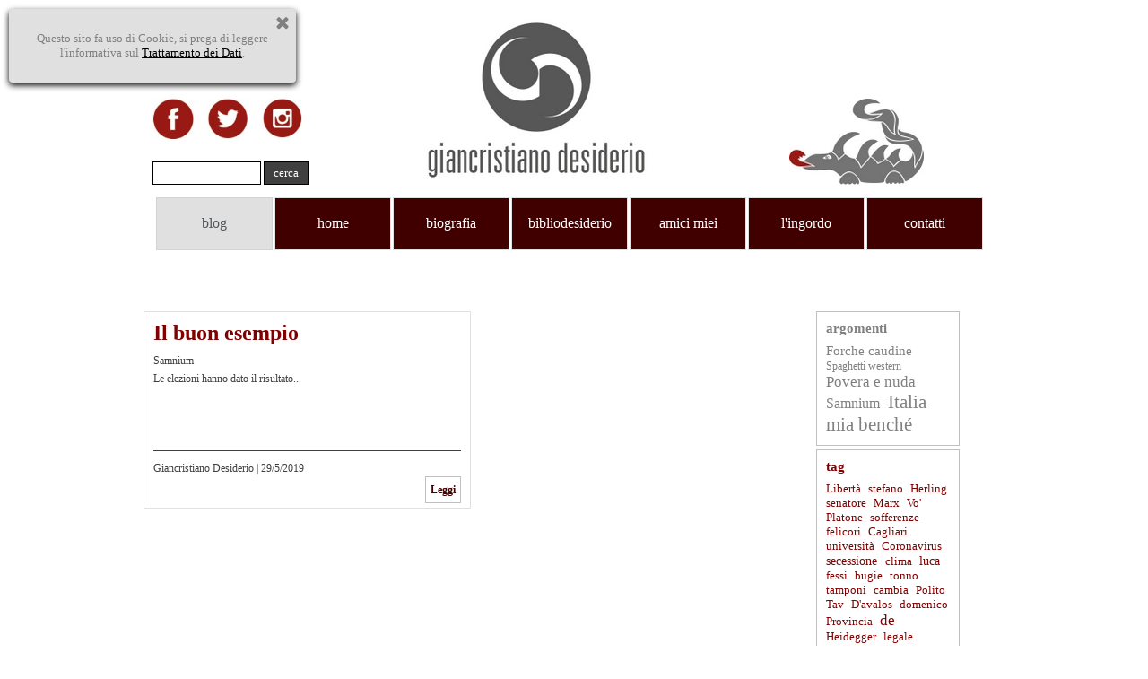

--- FILE ---
content_type: text/html; charset=UTF-8
request_url: http://www.giancristianodesiderio.com/blog/?tag=Piccoli
body_size: 87527
content:
<!DOCTYPE html><!-- HTML5 -->
<html prefix="og: http://ogp.me/ns#" lang="it-IT" dir="ltr">
	<head>
		<title>Piccoli - blog - giancristiano desiderio</title>
		<meta charset="utf-8" />
		<!--[if IE]><meta http-equiv="ImageToolbar" content="False" /><![endif]-->
		<meta name="generator" content="Incomedia WebSite X5 Pro 2019.3.17 - www.websitex5.com" />
		<meta name="description" content="Piccoli" />
		<meta name="keywords" content="" />
		<meta property="og:locale" content="it" />
		<meta name="viewport" content="width=device-width, initial-scale=1" />
		
		<link rel="stylesheet" href="../style/reset.css?2019-3-17-1" media="screen,print" />
		<link rel="stylesheet" href="../style/print.css?2019-3-17-1" media="print" />
		<link rel="stylesheet" href="../style/style.css?2019-3-17-1" media="screen,print" />
		<link rel="stylesheet" href="../style/template.css?2019-3-17-1" media="screen" />
		<link rel="stylesheet" href="../blog/style.css?2019-3-17-1-637528702032345193" media="screen,print" />
		<script src="../res/jquery.js?2019-3-17-1"></script>
		<script src="../res/x5engine.js?2019-3-17-1" data-files-version="2019-3-17-1"></script>
		<script>
			window.onload = function(){ checkBrowserCompatibility('Il Browser che stai utilizzando non supporta le funzionalità richieste per visualizzare questo Sito.','Il Browser che stai utilizzando potrebbe non supportare le funzionalità richieste per visualizzare questo Sito.','[1]Aggiorna il tuo browser[/1] oppure [2]procedi ugualmente[/2].','http://outdatedbrowser.com/'); };
			x5engine.settings.currentPath = '../';
			x5engine.utils.currentPagePath = 'blog/index.php';
			x5engine.boot.push(function () { x5engine.imPageToTop.initializeButton({}); });
		</script>
		<link rel="icon" href="../favicon.png?2019-3-17-1-637528702031251306" type="image/png" />
<link rel="canonical" href="http://www.giancristianodesiderio.com/blog/?tag=Piccoli"/>
<link rel="next" href="http://www.giancristianodesiderio.com/blog/?tag=Piccoli&start=10&length=10"/>
	</head>
	<body>
		<div id="imPageExtContainer">
			<div id="imPageIntContainer">
				<div id="imHeaderBg"></div>
				<div id="imFooterBg"></div>
				<div id="imPage">
					<header id="imHeader">
						<h1 class="imHidden">blog - giancristiano desiderio</h1>
						<div id="imHeaderObjects"><div id="imHeader_imObjectImage_01_wrapper" class="template-object-wrapper"><div id="imHeader_imObjectImage_01"><div id="imHeader_imObjectImage_01_container"><img src="../images/marchiotestata.jpg" title="" alt="" />
</div></div></div><div id="imHeader_imObjectImage_02_wrapper" class="template-object-wrapper"><div id="imHeader_imObjectImage_02"><div id="imHeader_imObjectImage_02_container"><a href="https://www.facebook.com/giancristiano.desiderio" target="_blank"><img src="../images/fb.jpg" title="" alt="" />
</a></div></div></div><div id="imHeader_imObjectImage_03_wrapper" class="template-object-wrapper"><div id="imHeader_imObjectImage_03"><div id="imHeader_imObjectImage_03_container"><a href="https://twitter.com/gcristianod" target="_blank"><img src="../images/twi.jpg" title="" alt="" />
</a></div></div></div><div id="imHeader_imObjectImage_04_wrapper" class="template-object-wrapper"><div id="imHeader_imObjectImage_04"><div id="imHeader_imObjectImage_04_container"><a href="https://www.instagram.com/giancristianodesiderio/" target="_blank"><img src="../images/is.jpg" title="" alt="" />
</a></div></div></div><div id="imHeader_imObjectSearch_05_wrapper" class="template-object-wrapper"><div id="imHeader_imObjectSearch_05"><form id="imHeader_imObjectSearch_05_form" action="../imsearch.php" method="get"><fieldset><input type="text" id="imHeader_imObjectSearch_05_field" name="search" value="" /><button id="imHeader_imObjectSearch_05_button">cerca</button></fieldset></form><script>$('#imHeader_imObjectSearch_05_button').click(function() { $(this).prop('disabled', true); setTimeout(function(){ $('#imHeader_imObjectSearch_05_button').prop('disabled', false);}, 900); $('#imHeader_imObjectSearch_05_form').submit(); return false; });</script></div></div><div id="imHeader_imMenuObject_07_wrapper" class="template-object-wrapper"><!-- UNSEARCHABLE --><div id="imHeader_imMenuObject_07"><div id="imHeader_imMenuObject_07_container"><div class="hamburger-button hamburger-component"><div><div><div class="hamburger-bar"></div><div class="hamburger-bar"></div><div class="hamburger-bar"></div></div></div></div><div class="hamburger-menu-background-container hamburger-component">
	<div class="hamburger-menu-background menu-mobile menu-mobile-animated hidden">
		<div class="hamburger-menu-close-button"><span>&times;</span></div>
	</div>
</div>
<ul class="menu-mobile-animated hidden">
	<li class="imMnMnFirst imLevel" data-link-paths=",/blog/index.php,/blog/" data-link-hash="-1004162301"><div class="label-wrapper"><div class="label-inner-wrapper"><a href="../blog/index.php" class="label" onclick="return x5engine.utils.location('../blog/index.php', null, false)">blog</a></div></div></li><li class="imMnMnMiddle imPage" data-link-paths=",/index.html,/">
<div class="label-wrapper">
<div class="label-inner-wrapper">
		<a class="label" href="../index.html">
home		</a>
</div>
</div>
	</li><li class="imMnMnMiddle imPage" data-link-paths=",/biografia.html">
<div class="label-wrapper">
<div class="label-inner-wrapper">
		<a class="label" href="../biografia.html">
biografia		</a>
</div>
</div>
	</li><li class="imMnMnMiddle imPage" data-link-paths=",/bibliodesiderio.html">
<div class="label-wrapper">
<div class="label-inner-wrapper">
		<a class="label" href="../bibliodesiderio.html">
bibliodesiderio		</a>
</div>
</div>
	</li><li class="imMnMnMiddle imPage" data-link-paths=",/amici-miei.html">
<div class="label-wrapper">
<div class="label-inner-wrapper">
		<a class="label" href="../amici-miei.html">
amici miei		</a>
</div>
</div>
	</li><li class="imMnMnMiddle imLevel"><div class="label-wrapper"><div class="label-inner-wrapper"><span class="label">l&#39;ingordo</span></div></div><ul data-original-position="open-bottom" class="open-bottom" style="" >
	<li class="imMnMnFirst imPage" data-link-paths=",/pasta-stregata.html">
<div class="label-wrapper">
<div class="label-inner-wrapper">
		<a class="label" href="../pasta-stregata.html">
Pasta stregata		</a>
</div>
</div>
	</li><li class="imMnMnMiddle imPage" data-link-paths=",/albana-la-torre.html">
<div class="label-wrapper">
<div class="label-inner-wrapper">
		<a class="label" href="../albana-la-torre.html">
Albana La Torre		</a>
</div>
</div>
	</li><li class="imMnMnMiddle imPage" data-link-paths=",/amazon.html">
<div class="label-wrapper">
<div class="label-inner-wrapper">
		<a class="label" href="../amazon.html">
Amazon		</a>
</div>
</div>
	</li><li class="imMnMnMiddle imPage" data-link-paths=",/madonnina-del-pescatore.html">
<div class="label-wrapper">
<div class="label-inner-wrapper">
		<a class="label" href="../madonnina-del-pescatore.html">
Madonnina del Pescatore		</a>
</div>
</div>
	</li><li class="imMnMnMiddle imPage" data-link-paths="|/pulcinella,-pizze-e-pistole.html">
<div class="label-wrapper">
<div class="label-inner-wrapper">
		<a class="label" href="../pulcinella,-pizze-e-pistole.html">
Pulcinella, pizze e pistole		</a>
</div>
</div>
	</li><li class="imMnMnMiddle imPage" data-link-paths=",/harry-potter.html">
<div class="label-wrapper">
<div class="label-inner-wrapper">
		<a class="label" href="../harry-potter.html">
Harry Potter		</a>
</div>
</div>
	</li><li class="imMnMnMiddle imPage" data-link-paths=",/il-montiano.html">
<div class="label-wrapper">
<div class="label-inner-wrapper">
		<a class="label" href="../il-montiano.html">
Il Montiano		</a>
</div>
</div>
	</li><li class="imMnMnMiddle imPage" data-link-paths=",/vesuvio-caffe.html">
<div class="label-wrapper">
<div class="label-inner-wrapper">
		<a class="label" href="../vesuvio-caffe.html">
Vesuvio Caffè		</a>
</div>
</div>
	</li><li class="imMnMnMiddle imPage" data-link-paths=",/professore-del-baccala.html">
<div class="label-wrapper">
<div class="label-inner-wrapper">
		<a class="label" href="../professore-del-baccala.html">
Professore del baccalà		</a>
</div>
</div>
	</li><li class="imMnMnMiddle imPage" data-link-paths=",/civitillo-e-masiero.html">
<div class="label-wrapper">
<div class="label-inner-wrapper">
		<a class="label" href="../civitillo-e-masiero.html">
Civitillo e Masiero		</a>
</div>
</div>
	</li><li class="imMnMnMiddle imPage" data-link-paths=",/gastronomia-e-patafisica.html">
<div class="label-wrapper">
<div class="label-inner-wrapper">
		<a class="label" href="../gastronomia-e-patafisica.html">
gastronomia e patafisica		</a>
</div>
</div>
	</li><li class="imMnMnMiddle imPage" data-link-paths=",/chianti-riserva-fizzano.html">
<div class="label-wrapper">
<div class="label-inner-wrapper">
		<a class="label" href="../chianti-riserva-fizzano.html">
Chianti Riserva Fizzano		</a>
</div>
</div>
	</li><li class="imMnMnMiddle imPage" data-link-paths=",/il-dolce-e-il-treno.html">
<div class="label-wrapper">
<div class="label-inner-wrapper">
		<a class="label" href="../il-dolce-e-il-treno.html">
il dolce e il treno		</a>
</div>
</div>
	</li><li class="imMnMnLast imPage" data-link-paths=",/tutti-gli-articoli.html">
<div class="label-wrapper">
<div class="label-inner-wrapper">
		<a class="label" href="../tutti-gli-articoli.html">
tutti gli articoli		</a>
</div>
</div>
	</li></ul></li><li class="imMnMnLast imPage" data-link-paths=",/contatti.html">
<div class="label-wrapper">
<div class="label-inner-wrapper">
		<a class="label" href="../contatti.html">
contatti		</a>
</div>
</div>
	</li></ul></div></div><!-- UNSEARCHABLE END --><script>
var imHeader_imMenuObject_07_settings = {
	'menuId': 'imHeader_imMenuObject_07',
	'responsiveMenuEffect': 'slide',
	'animationDuration': 1000,
}
x5engine.boot.push(function(){x5engine.initMenu(imHeader_imMenuObject_07_settings)});
$(function () {$('#imHeader_imMenuObject_07_container ul li').not('.imMnMnSeparator').each(function () {    var $this = $(this), timeout = 0;    $this.on('mouseenter', function () {        if($(this).parents('#imHeader_imMenuObject_07_container-menu-opened').length > 0) return;         clearTimeout(timeout);        setTimeout(function () { $this.children('ul, .multiple-column').stop(false, false).fadeIn(); }, 250);    }).on('mouseleave', function () {        if($(this).parents('#imHeader_imMenuObject_07_container-menu-opened').length > 0) return;         timeout = setTimeout(function () { $this.children('ul, .multiple-column').stop(false, false).fadeOut(); }, 250);    });});});

</script>
</div><div id="imHeader_imObjectImage_08_wrapper" class="template-object-wrapper"><div id="imHeader_imObjectImage_08"><div id="imHeader_imObjectImage_08_container"><img src="../images/drago.jpg" title="" alt="" />
</div></div></div><div id="imHeader_imObjectImage_09_wrapper" class="template-object-wrapper"><div id="imHeader_imObjectImage_09"><div id="imHeader_imObjectImage_09_container"><a href="https://www.facebook.com/giancristiano.desiderio" target="_blank"><img src="../images/fb_iybf76gs.jpg" title="" alt="" />
</a></div></div></div><div id="imHeader_imObjectImage_10_wrapper" class="template-object-wrapper"><div id="imHeader_imObjectImage_10"><div id="imHeader_imObjectImage_10_container"><a href="https://twitter.com/gcristianod" target="_blank"><img src="../images/twi_mbvfcoxs.jpg" title="" alt="" />
</a></div></div></div><div id="imHeader_imObjectImage_11_wrapper" class="template-object-wrapper"><div id="imHeader_imObjectImage_11"><div id="imHeader_imObjectImage_11_container"><a href="https://www.instagram.com/giancristianodesiderio/" target="_blank"><img src="../images/is_3omfdsw2.jpg" title="" alt="" />
</a></div></div></div></div>
					</header>
					<div id="imStickyBarContainer">
						<div id="imStickyBarGraphics"></div>
						<div id="imStickyBar">
							<div id="imStickyBarObjects"></div>
						</div>
					</div>
					<a class="imHidden" href="#imGoToCont" title="Salta il menu di navigazione">Vai ai contenuti</a>
					<div id="imSideBar">
						<div id="imSideBarObjects"></div>
					</div>
					<div id="imContentGraphics"></div>
					<main id="imContent">
						<a id="imGoToCont"></a>
						<div id="imBlogPage" class="imBlogHome"><div id="imBlogContent" itemscope itemType="http://schema.org/BlogPosting"><article class="imBlogPostCard"><header class="imBlogPostCardTitle"><h1><a href="?il-buon-esempio">Il buon esempio</a></h1></header><div class="imBlogPostCardCategory"><a href="?category=Samnium">Samnium</a></div><div class="imBlogPostCardDescription">Le elezioni hanno dato il risultato...<div class="imBlogPostCardDescriptionFade"></div></div><div class="imBlogPostCardDetails"><div class="imBlogSeparator"></div><span class="imBlogPostCardAuthor"><a href="?author=Giancristiano_Desiderio">Giancristiano Desiderio</a></span> | <span class="imBlogPostCardDate">29/5/2019</span></div><div class="imBlogPostCardButton"><a href="?il-buon-esempio">Leggi</a></div></article>						</div>
						<aside id="imBlogSidebar">
							<div class="imBlogBlock" id="imBlogBlock0">
								<div>
									<div class="imBlogBlockTitle">argomenti</div>
									<span class="imBlogCloudItem" style="font-size: 1.05em;">
				<a href="?category=Forche_caudine" style="font-size: 1.05em;">Forche caudine</a>
			</span>
			<span class="imBlogCloudItem" style="font-size: 0.96em;">
				<a href="?category=Spaghetti_western" style="font-size: 0.96em;">Spaghetti western</a>
			</span>
			<span class="imBlogCloudItem" style="font-size: 1.12em;">
				<a href="?category=Povera_e_nuda" style="font-size: 1.12em;">Povera e nuda</a>
			</span>
			<span class="imBlogCloudItem" style="font-size: 1.08em;">
				<a href="?category=Samnium" style="font-size: 1.08em;">Samnium</a>
			</span>
			<span class="imBlogCloudItem" style="font-size: 1.25em;">
				<a href="?category=Italia_mia_bench%C3%A9" style="font-size: 1.25em;">Italia mia benché</a>
			</span>
								</div>
							</div>
							<div class="imBlogBlock" id="imBlogBlock1">
								<div>
									<div class="imBlogBlockTitle">tag</div>
									<span class="imBlogCloudItem" style="font-size: 0.97em;">
				<a href="?tag=Libert%C3%A0" style="font-size: 0.97em;">Libertà</a>
			</span>
			<span class="imBlogCloudItem" style="font-size: 0.97em;">
				<a href="?tag=stefano" style="font-size: 0.97em;">stefano</a>
			</span>
			<span class="imBlogCloudItem" style="font-size: 0.97em;">
				<a href="?tag=Herling" style="font-size: 0.97em;">Herling</a>
			</span>
			<span class="imBlogCloudItem" style="font-size: 0.97em;">
				<a href="?tag=senatore" style="font-size: 0.97em;">senatore</a>
			</span>
			<span class="imBlogCloudItem" style="font-size: 0.97em;">
				<a href="?tag=Marx" style="font-size: 0.97em;">Marx</a>
			</span>
			<span class="imBlogCloudItem" style="font-size: 0.97em;">
				<a href="?tag=Vo%27" style="font-size: 0.97em;">Vo'</a>
			</span>
			<span class="imBlogCloudItem" style="font-size: 0.97em;">
				<a href="?tag=Platone" style="font-size: 0.97em;">Platone</a>
			</span>
			<span class="imBlogCloudItem" style="font-size: 0.97em;">
				<a href="?tag=sofferenze" style="font-size: 0.97em;">sofferenze</a>
			</span>
			<span class="imBlogCloudItem" style="font-size: 0.97em;">
				<a href="?tag=felicori" style="font-size: 0.97em;">felicori</a>
			</span>
			<span class="imBlogCloudItem" style="font-size: 0.97em;">
				<a href="?tag=Cagliari" style="font-size: 0.97em;">Cagliari</a>
			</span>
			<span class="imBlogCloudItem" style="font-size: 0.97em;">
				<a href="?tag=universit%C3%A0" style="font-size: 0.97em;">università</a>
			</span>
			<span class="imBlogCloudItem" style="font-size: 0.97em;">
				<a href="?tag=Coronavirus" style="font-size: 0.97em;">Coronavirus</a>
			</span>
			<span class="imBlogCloudItem" style="font-size: 1.03em;">
				<a href="?tag=secessione" style="font-size: 1.03em;">secessione</a>
			</span>
			<span class="imBlogCloudItem" style="font-size: 0.99em;">
				<a href="?tag=clima" style="font-size: 0.99em;">clima</a>
			</span>
			<span class="imBlogCloudItem" style="font-size: 1.03em;">
				<a href="?tag=luca" style="font-size: 1.03em;">luca</a>
			</span>
			<span class="imBlogCloudItem" style="font-size: 0.97em;">
				<a href="?tag=fessi" style="font-size: 0.97em;">fessi</a>
			</span>
			<span class="imBlogCloudItem" style="font-size: 0.97em;">
				<a href="?tag=bugie" style="font-size: 0.97em;">bugie</a>
			</span>
			<span class="imBlogCloudItem" style="font-size: 0.97em;">
				<a href="?tag=tonno" style="font-size: 0.97em;">tonno</a>
			</span>
			<span class="imBlogCloudItem" style="font-size: 0.97em;">
				<a href="?tag=tamponi" style="font-size: 0.97em;">tamponi</a>
			</span>
			<span class="imBlogCloudItem" style="font-size: 0.99em;">
				<a href="?tag=cambia" style="font-size: 0.99em;">cambia</a>
			</span>
			<span class="imBlogCloudItem" style="font-size: 0.97em;">
				<a href="?tag=Polito" style="font-size: 0.97em;">Polito</a>
			</span>
			<span class="imBlogCloudItem" style="font-size: 0.97em;">
				<a href="?tag=Tav" style="font-size: 0.97em;">Tav</a>
			</span>
			<span class="imBlogCloudItem" style="font-size: 0.97em;">
				<a href="?tag=D%27avalos" style="font-size: 0.97em;">D'avalos</a>
			</span>
			<span class="imBlogCloudItem" style="font-size: 0.97em;">
				<a href="?tag=domenico" style="font-size: 0.97em;">domenico</a>
			</span>
			<span class="imBlogCloudItem" style="font-size: 0.97em;">
				<a href="?tag=Provincia" style="font-size: 0.97em;">Provincia</a>
			</span>
			<span class="imBlogCloudItem" style="font-size: 1.13em;">
				<a href="?tag=de" style="font-size: 1.13em;">de</a>
			</span>
			<span class="imBlogCloudItem" style="font-size: 0.97em;">
				<a href="?tag=Heidegger" style="font-size: 0.97em;">Heidegger</a>
			</span>
			<span class="imBlogCloudItem" style="font-size: 0.97em;">
				<a href="?tag=legale" style="font-size: 0.97em;">legale</a>
			</span>
			<span class="imBlogCloudItem" style="font-size: 0.97em;">
				<a href="?tag=D%27Alema" style="font-size: 0.97em;">D'Alema</a>
			</span>
			<span class="imBlogCloudItem" style="font-size: 0.97em;">
				<a href="?tag=Cialdini" style="font-size: 0.97em;">Cialdini</a>
			</span>
			<span class="imBlogCloudItem" style="font-size: 0.97em;">
				<a href="?tag=quota" style="font-size: 0.97em;">quota</a>
			</span>
			<span class="imBlogCloudItem" style="font-size: 0.97em;">
				<a href="?tag=leucemia" style="font-size: 0.97em;">leucemia</a>
			</span>
			<span class="imBlogCloudItem" style="font-size: 0.97em;">
				<a href="?tag=america" style="font-size: 0.97em;">america</a>
			</span>
			<span class="imBlogCloudItem" style="font-size: 0.97em;">
				<a href="?tag=migranti" style="font-size: 0.97em;">migranti</a>
			</span>
			<span class="imBlogCloudItem" style="font-size: 0.97em;">
				<a href="?tag=voto" style="font-size: 0.97em;">voto</a>
			</span>
			<span class="imBlogCloudItem" style="font-size: 0.99em;">
				<a href="?tag=Nord" style="font-size: 0.99em;">Nord</a>
			</span>
			<span class="imBlogCloudItem" style="font-size: 0.97em;">
				<a href="?tag=fisco" style="font-size: 0.97em;">fisco</a>
			</span>
			<span class="imBlogCloudItem" style="font-size: 0.97em;">
				<a href="?tag=pari" style="font-size: 0.97em;">pari</a>
			</span>
			<span class="imBlogCloudItem" style="font-size: 0.97em;">
				<a href="?tag=opposizione" style="font-size: 0.97em;">opposizione</a>
			</span>
			<span class="imBlogCloudItem" style="font-size: 0.97em;">
				<a href="?tag=Pacelli" style="font-size: 0.97em;">Pacelli</a>
			</span>
			<span class="imBlogCloudItem" style="font-size: 1.03em;">
				<a href="?tag=lega" style="font-size: 1.03em;">lega</a>
			</span>
			<span class="imBlogCloudItem" style="font-size: 0.97em;">
				<a href="?tag=Prezzolini" style="font-size: 0.97em;">Prezzolini</a>
			</span>
			<span class="imBlogCloudItem" style="font-size: 0.97em;">
				<a href="?tag=Coppola" style="font-size: 0.97em;">Coppola</a>
			</span>
			<span class="imBlogCloudItem" style="font-size: 0.97em;">
				<a href="?tag=terza" style="font-size: 0.97em;">terza</a>
			</span>
			<span class="imBlogCloudItem" style="font-size: 0.97em;">
				<a href="?tag=gioco" style="font-size: 0.97em;">gioco</a>
			</span>
			<span class="imBlogCloudItem" style="font-size: 0.97em;">
				<a href="?tag=categorie" style="font-size: 0.97em;">categorie</a>
			</span>
			<span class="imBlogCloudItem" style="font-size: 0.97em;">
				<a href="?tag=fascismo" style="font-size: 0.97em;">fascismo</a>
			</span>
			<span class="imBlogCloudItem" style="font-size: 0.97em;">
				<a href="?tag=cultura" style="font-size: 0.97em;">cultura</a>
			</span>
			<span class="imBlogCloudItem" style="font-size: 0.97em;">
				<a href="?tag=Borbone" style="font-size: 0.97em;">Borbone</a>
			</span>
			<span class="imBlogCloudItem" style="font-size: 1.03em;">
				<a href="?tag=ospedale" style="font-size: 1.03em;">ospedale</a>
			</span>
			<span class="imBlogCloudItem" style="font-size: 0.97em;">
				<a href="?tag=Falanghina" style="font-size: 0.97em;">Falanghina</a>
			</span>
			<span class="imBlogCloudItem" style="font-size: 0.97em;">
				<a href="?tag=moralista" style="font-size: 0.97em;">moralista</a>
			</span>
			<span class="imBlogCloudItem" style="font-size: 0.97em;">
				<a href="?tag=plexiglass" style="font-size: 0.97em;">plexiglass</a>
			</span>
			<span class="imBlogCloudItem" style="font-size: 0.97em;">
				<a href="?tag=benedettini" style="font-size: 0.97em;">benedettini</a>
			</span>
			<span class="imBlogCloudItem" style="font-size: 0.99em;">
				<a href="?tag=Lega" style="font-size: 0.99em;">Lega</a>
			</span>
			<span class="imBlogCloudItem" style="font-size: 0.97em;">
				<a href="?tag=zeppola" style="font-size: 0.97em;">zeppola</a>
			</span>
			<span class="imBlogCloudItem" style="font-size: 1.01em;">
				<a href="?tag=Paolo" style="font-size: 1.01em;">Paolo</a>
			</span>
			<span class="imBlogCloudItem" style="font-size: 0.97em;">
				<a href="?tag=Taranto" style="font-size: 0.97em;">Taranto</a>
			</span>
			<span class="imBlogCloudItem" style="font-size: 0.97em;">
				<a href="?tag=Durante" style="font-size: 0.97em;">Durante</a>
			</span>
			<span class="imBlogCloudItem" style="font-size: 0.97em;">
				<a href="?tag=borboni" style="font-size: 0.97em;">borboni</a>
			</span>
			<span class="imBlogCloudItem" style="font-size: 0.99em;">
				<a href="?tag=Ancelotti" style="font-size: 0.99em;">Ancelotti</a>
			</span>
			<span class="imBlogCloudItem" style="font-size: 0.97em;">
				<a href="?tag=Lione" style="font-size: 0.97em;">Lione</a>
			</span>
			<span class="imBlogCloudItem" style="font-size: 0.97em;">
				<a href="?tag=depuati" style="font-size: 0.97em;">depuati</a>
			</span>
			<span class="imBlogCloudItem" style="font-size: 0.97em;">
				<a href="?tag=famiglia" style="font-size: 0.97em;">famiglia</a>
			</span>
			<span class="imBlogCloudItem" style="font-size: 0.99em;">
				<a href="?tag=Hegel" style="font-size: 0.99em;">Hegel</a>
			</span>
			<span class="imBlogCloudItem" style="font-size: 0.97em;">
				<a href="?tag=tasse" style="font-size: 0.97em;">tasse</a>
			</span>
			<span class="imBlogCloudItem" style="font-size: 0.97em;">
				<a href="?tag=milioni" style="font-size: 0.97em;">milioni</a>
			</span>
			<span class="imBlogCloudItem" style="font-size: 0.97em;">
				<a href="?tag=opportunit%C3%A0" style="font-size: 0.97em;">opportunità</a>
			</span>
			<span class="imBlogCloudItem" style="font-size: 0.97em;">
				<a href="?tag=disoccupazione" style="font-size: 0.97em;">disoccupazione</a>
			</span>
			<span class="imBlogCloudItem" style="font-size: 0.97em;">
				<a href="?tag=pallone" style="font-size: 0.97em;">pallone</a>
			</span>
			<span class="imBlogCloudItem" style="font-size: 0.97em;">
				<a href="?tag=giustizialirmo" style="font-size: 0.97em;">giustizialirmo</a>
			</span>
			<span class="imBlogCloudItem" style="font-size: 0.97em;">
				<a href="?tag=senato" style="font-size: 0.97em;">senato</a>
			</span>
			<span class="imBlogCloudItem" style="font-size: 1.01em;">
				<a href="?tag=citt%C3%A0" style="font-size: 1.01em;">città</a>
			</span>
			<span class="imBlogCloudItem" style="font-size: 0.97em;">
				<a href="?tag=taglio" style="font-size: 0.97em;">taglio</a>
			</span>
			<span class="imBlogCloudItem" style="font-size: 0.97em;">
				<a href="?tag=Insieme" style="font-size: 0.97em;">Insieme</a>
			</span>
			<span class="imBlogCloudItem" style="font-size: 0.97em;">
				<a href="?tag=arcivescovo" style="font-size: 0.97em;">arcivescovo</a>
			</span>
			<span class="imBlogCloudItem" style="font-size: 0.97em;">
				<a href="?tag=incendio" style="font-size: 0.97em;">incendio</a>
			</span>
			<span class="imBlogCloudItem" style="font-size: 0.97em;">
				<a href="?tag=fioramonti" style="font-size: 0.97em;">fioramonti</a>
			</span>
			<span class="imBlogCloudItem" style="font-size: 0.97em;">
				<a href="?tag=vigorito" style="font-size: 0.97em;">vigorito</a>
			</span>
			<span class="imBlogCloudItem" style="font-size: 0.97em;">
				<a href="?tag=Arcuro" style="font-size: 0.97em;">Arcuro</a>
			</span>
			<span class="imBlogCloudItem" style="font-size: 0.97em;">
				<a href="?tag=Martello" style="font-size: 0.97em;">Martello</a>
			</span>
			<span class="imBlogCloudItem" style="font-size: 0.97em;">
				<a href="?tag=Dio" style="font-size: 0.97em;">Dio</a>
			</span>
			<span class="imBlogCloudItem" style="font-size: 0.97em;">
				<a href="?tag=punizione" style="font-size: 0.97em;">punizione</a>
			</span>
			<span class="imBlogCloudItem" style="font-size: 0.97em;">
				<a href="?tag=Inzaghi" style="font-size: 0.97em;">Inzaghi</a>
			</span>
			<span class="imBlogCloudItem" style="font-size: 0.99em;">
				<a href="?tag=sciopero" style="font-size: 0.99em;">sciopero</a>
			</span>
			<span class="imBlogCloudItem" style="font-size: 0.97em;">
				<a href="?tag=sannita" style="font-size: 0.97em;">sannita</a>
			</span>
			<span class="imBlogCloudItem" style="font-size: 0.97em;">
				<a href="?tag=boccia" style="font-size: 0.97em;">boccia</a>
			</span>
			<span class="imBlogCloudItem" style="font-size: 0.97em;">
				<a href="?tag=24" style="font-size: 0.97em;">24</a>
			</span>
			<span class="imBlogCloudItem" style="font-size: 0.97em;">
				<a href="?tag=inghilterra" style="font-size: 0.97em;">inghilterra</a>
			</span>
			<span class="imBlogCloudItem" style="font-size: 0.97em;">
				<a href="?tag=giornalismo" style="font-size: 0.97em;">giornalismo</a>
			</span>
			<span class="imBlogCloudItem" style="font-size: 0.97em;">
				<a href="?tag=Parmenide" style="font-size: 0.97em;">Parmenide</a>
			</span>
			<span class="imBlogCloudItem" style="font-size: 0.97em;">
				<a href="?tag=Liguori" style="font-size: 0.97em;">Liguori</a>
			</span>
			<span class="imBlogCloudItem" style="font-size: 0.97em;">
				<a href="?tag=macroregioni" style="font-size: 0.97em;">macroregioni</a>
			</span>
			<span class="imBlogCloudItem" style="font-size: 0.97em;">
				<a href="?tag=Del" style="font-size: 0.97em;">Del</a>
			</span>
			<span class="imBlogCloudItem" style="font-size: 0.97em;">
				<a href="?tag=film" style="font-size: 0.97em;">film</a>
			</span>
			<span class="imBlogCloudItem" style="font-size: 0.97em;">
				<a href="?tag=italia" style="font-size: 0.97em;">italia</a>
			</span>
			<span class="imBlogCloudItem" style="font-size: 0.97em;">
				<a href="?tag=germania" style="font-size: 0.97em;">germania</a>
			</span>
			<span class="imBlogCloudItem" style="font-size: 0.97em;">
				<a href="?tag=corruzione" style="font-size: 0.97em;">corruzione</a>
			</span>
			<span class="imBlogCloudItem" style="font-size: 0.97em;">
				<a href="?tag=ore" style="font-size: 0.97em;">ore</a>
			</span>
			<span class="imBlogCloudItem" style="font-size: 0.97em;">
				<a href="?tag=fritta" style="font-size: 0.97em;">fritta</a>
			</span>
			<span class="imBlogCloudItem" style="font-size: 0.97em;">
				<a href="?tag=Stefano" style="font-size: 0.97em;">Stefano</a>
			</span>
			<span class="imBlogCloudItem" style="font-size: 0.97em;">
				<a href="?tag=Steno" style="font-size: 0.97em;">Steno</a>
			</span>
			<span class="imBlogCloudItem" style="font-size: 0.97em;">
				<a href="?tag=euro" style="font-size: 0.97em;">euro</a>
			</span>
			<span class="imBlogCloudItem" style="font-size: 0.97em;">
				<a href="?tag=regine" style="font-size: 0.97em;">regine</a>
			</span>
			<span class="imBlogCloudItem" style="font-size: 0.99em;">
				<a href="?tag=pd" style="font-size: 0.99em;">pd</a>
			</span>
			<span class="imBlogCloudItem" style="font-size: 0.97em;">
				<a href="?tag=Isotta" style="font-size: 0.97em;">Isotta</a>
			</span>
			<span class="imBlogCloudItem" style="font-size: 0.97em;">
				<a href="?tag=basso" style="font-size: 0.97em;">basso</a>
			</span>
			<span class="imBlogCloudItem" style="font-size: 0.97em;">
				<a href="?tag=Corriere" style="font-size: 0.97em;">Corriere</a>
			</span>
			<span class="imBlogCloudItem" style="font-size: 0.99em;">
				<a href="?tag=ministro" style="font-size: 0.99em;">ministro</a>
			</span>
			<span class="imBlogCloudItem" style="font-size: 0.99em;">
				<a href="?tag=sanit%C3%A0" style="font-size: 0.99em;">sanità</a>
			</span>
			<span class="imBlogCloudItem" style="font-size: 0.97em;">
				<a href="?tag=Bianchi" style="font-size: 0.97em;">Bianchi</a>
			</span>
			<span class="imBlogCloudItem" style="font-size: 0.97em;">
				<a href="?tag=Costituzione" style="font-size: 0.97em;">Costituzione</a>
			</span>
			<span class="imBlogCloudItem" style="font-size: 0.97em;">
				<a href="?tag=Craxi" style="font-size: 0.97em;">Craxi</a>
			</span>
			<span class="imBlogCloudItem" style="font-size: 0.97em;">
				<a href="?tag=rossa" style="font-size: 0.97em;">rossa</a>
			</span>
			<span class="imBlogCloudItem" style="font-size: 0.97em;">
				<a href="?tag=puttana" style="font-size: 0.97em;">puttana</a>
			</span>
			<span class="imBlogCloudItem" style="font-size: 0.97em;">
				<a href="?tag=Giavazzi" style="font-size: 0.97em;">Giavazzi</a>
			</span>
			<span class="imBlogCloudItem" style="font-size: 0.97em;">
				<a href="?tag=cassazione" style="font-size: 0.97em;">cassazione</a>
			</span>
			<span class="imBlogCloudItem" style="font-size: 1.05em;">
				<a href="?tag=conte" style="font-size: 1.05em;">conte</a>
			</span>
			<span class="imBlogCloudItem" style="font-size: 0.99em;">
				<a href="?tag=emigrazione" style="font-size: 0.99em;">emigrazione</a>
			</span>
			<span class="imBlogCloudItem" style="font-size: 0.97em;">
				<a href="?tag=prof" style="font-size: 0.97em;">prof</a>
			</span>
			<span class="imBlogCloudItem" style="font-size: 0.97em;">
				<a href="?tag=furbi" style="font-size: 0.97em;">furbi</a>
			</span>
			<span class="imBlogCloudItem" style="font-size: 0.97em;">
				<a href="?tag=drago" style="font-size: 0.97em;">drago</a>
			</span>
			<span class="imBlogCloudItem" style="font-size: 0.97em;">
				<a href="?tag=comunismo" style="font-size: 0.97em;">comunismo</a>
			</span>
			<span class="imBlogCloudItem" style="font-size: 0.97em;">
				<a href="?tag=draghi" style="font-size: 0.97em;">draghi</a>
			</span>
			<span class="imBlogCloudItem" style="font-size: 0.97em;">
				<a href="?tag=sorveglianza" style="font-size: 0.97em;">sorveglianza</a>
			</span>
			<span class="imBlogCloudItem" style="font-size: 0.97em;">
				<a href="?tag=Giuliano" style="font-size: 0.97em;">Giuliano</a>
			</span>
			<span class="imBlogCloudItem" style="font-size: 0.97em;">
				<a href="?tag=Cola" style="font-size: 0.97em;">Cola</a>
			</span>
			<span class="imBlogCloudItem" style="font-size: 0.97em;">
				<a href="?tag=finanziaria" style="font-size: 0.97em;">finanziaria</a>
			</span>
			<span class="imBlogCloudItem" style="font-size: 0.97em;">
				<a href="?tag=Rea" style="font-size: 0.97em;">Rea</a>
			</span>
			<span class="imBlogCloudItem" style="font-size: 0.97em;">
				<a href="?tag=rancore" style="font-size: 0.97em;">rancore</a>
			</span>
			<span class="imBlogCloudItem" style="font-size: 1.01em;">
				<a href="?tag=stato" style="font-size: 1.01em;">stato</a>
			</span>
			<span class="imBlogCloudItem" style="font-size: 0.97em;">
				<a href="?tag=Feltri" style="font-size: 0.97em;">Feltri</a>
			</span>
			<span class="imBlogCloudItem" style="font-size: 0.97em;">
				<a href="?tag=esame" style="font-size: 0.97em;">esame</a>
			</span>
			<span class="imBlogCloudItem" style="font-size: 0.97em;">
				<a href="?tag=positivi" style="font-size: 0.97em;">positivi</a>
			</span>
			<span class="imBlogCloudItem" style="font-size: 1.03em;">
				<a href="?tag=vita" style="font-size: 1.03em;">vita</a>
			</span>
			<span class="imBlogCloudItem" style="font-size: 0.97em;">
				<a href="?tag=bibite" style="font-size: 0.97em;">bibite</a>
			</span>
			<span class="imBlogCloudItem" style="font-size: 0.97em;">
				<a href="?tag=Universit%C3%A0" style="font-size: 0.97em;">Università</a>
			</span>
			<span class="imBlogCloudItem" style="font-size: 0.97em;">
				<a href="?tag=Mihajlovic" style="font-size: 0.97em;">Mihajlovic</a>
			</span>
			<span class="imBlogCloudItem" style="font-size: 1.05em;">
				<a href="?tag=di" style="font-size: 1.05em;">di</a>
			</span>
			<span class="imBlogCloudItem" style="font-size: 0.99em;">
				<a href="?tag=cerreto" style="font-size: 0.99em;">cerreto</a>
			</span>
			<span class="imBlogCloudItem" style="font-size: 0.97em;">
				<a href="?tag=storia" style="font-size: 0.97em;">storia</a>
			</span>
			<span class="imBlogCloudItem" style="font-size: 1.01em;">
				<a href="?tag=napoletani" style="font-size: 1.01em;">napoletani</a>
			</span>
			<span class="imBlogCloudItem" style="font-size: 0.97em;">
				<a href="?tag=Frogiero" style="font-size: 0.97em;">Frogiero</a>
			</span>
			<span class="imBlogCloudItem" style="font-size: 0.97em;">
				<a href="?tag=Azzolina" style="font-size: 0.97em;">Azzolina</a>
			</span>
			<span class="imBlogCloudItem" style="font-size: 1.03em;">
				<a href="?tag=telese" style="font-size: 1.03em;">telese</a>
			</span>
			<span class="imBlogCloudItem" style="font-size: 0.97em;">
				<a href="?tag=saggezza" style="font-size: 0.97em;">saggezza</a>
			</span>
			<span class="imBlogCloudItem" style="font-size: 0.97em;">
				<a href="?tag=comunisti" style="font-size: 0.97em;">comunisti</a>
			</span>
			<span class="imBlogCloudItem" style="font-size: 0.97em;">
				<a href="?tag=Appa" style="font-size: 0.97em;">Appa</a>
			</span>
			<span class="imBlogCloudItem" style="font-size: 0.97em;">
				<a href="?tag=Molisannio" style="font-size: 0.97em;">Molisannio</a>
			</span>
			<span class="imBlogCloudItem" style="font-size: 0.97em;">
				<a href="?tag=%C3%A9lite" style="font-size: 0.97em;">élite</a>
			</span>
			<span class="imBlogCloudItem" style="font-size: 0.97em;">
				<a href="?tag=a" style="font-size: 0.97em;">a</a>
			</span>
			<span class="imBlogCloudItem" style="font-size: 1.03em;">
				<a href="?tag=autonomia" style="font-size: 1.03em;">autonomia</a>
			</span>
			<span class="imBlogCloudItem" style="font-size: 0.97em;">
				<a href="?tag=italiano" style="font-size: 0.97em;">italiano</a>
			</span>
			<span class="imBlogCloudItem" style="font-size: 0.99em;">
				<a href="?tag=emigranti" style="font-size: 0.99em;">emigranti</a>
			</span>
			<span class="imBlogCloudItem" style="font-size: 0.97em;">
				<a href="?tag=fallimento" style="font-size: 0.97em;">fallimento</a>
			</span>
			<span class="imBlogCloudItem" style="font-size: 1.05em;">
				<a href="?tag=Maio" style="font-size: 1.05em;">Maio</a>
			</span>
			<span class="imBlogCloudItem" style="font-size: 0.97em;">
				<a href="?tag=chiusure" style="font-size: 0.97em;">chiusure</a>
			</span>
			<span class="imBlogCloudItem" style="font-size: 0.97em;">
				<a href="?tag=D%27Antona" style="font-size: 0.97em;">D'Antona</a>
			</span>
			<span class="imBlogCloudItem" style="font-size: 0.97em;">
				<a href="?tag=laureati" style="font-size: 0.97em;">laureati</a>
			</span>
			<span class="imBlogCloudItem" style="font-size: 0.99em;">
				<a href="?tag=fede" style="font-size: 0.99em;">fede</a>
			</span>
			<span class="imBlogCloudItem" style="font-size: 0.97em;">
				<a href="?tag=raggi" style="font-size: 0.97em;">raggi</a>
			</span>
			<span class="imBlogCloudItem" style="font-size: 0.97em;">
				<a href="?tag=diritto" style="font-size: 0.97em;">diritto</a>
			</span>
			<span class="imBlogCloudItem" style="font-size: 0.97em;">
				<a href="?tag=lupo" style="font-size: 0.97em;">lupo</a>
			</span>
			<span class="imBlogCloudItem" style="font-size: 0.97em;">
				<a href="?tag=giancristiano" style="font-size: 0.97em;">giancristiano</a>
			</span>
			<span class="imBlogCloudItem" style="font-size: 0.97em;">
				<a href="?tag=berlino" style="font-size: 0.97em;">berlino</a>
			</span>
			<span class="imBlogCloudItem" style="font-size: 0.97em;">
				<a href="?tag=referendum" style="font-size: 0.97em;">referendum</a>
			</span>
			<span class="imBlogCloudItem" style="font-size: 0.97em;">
				<a href="?tag=Sardegna" style="font-size: 0.97em;">Sardegna</a>
			</span>
			<span class="imBlogCloudItem" style="font-size: 1.03em;">
				<a href="?tag=falanghina" style="font-size: 1.03em;">falanghina</a>
			</span>
			<span class="imBlogCloudItem" style="font-size: 1.09em;">
				<a href="?tag=sant%27agata" style="font-size: 1.09em;">sant'agata</a>
			</span>
			<span class="imBlogCloudItem" style="font-size: 1.01em;">
				<a href="?tag=Juventus" style="font-size: 1.01em;">Juventus</a>
			</span>
			<span class="imBlogCloudItem" style="font-size: 0.97em;">
				<a href="?tag=periferie" style="font-size: 0.97em;">periferie</a>
			</span>
			<span class="imBlogCloudItem" style="font-size: 0.97em;">
				<a href="?tag=dottrina" style="font-size: 0.97em;">dottrina</a>
			</span>
			<span class="imBlogCloudItem" style="font-size: 0.97em;">
				<a href="?tag=vinitaly" style="font-size: 0.97em;">vinitaly</a>
			</span>
			<span class="imBlogCloudItem" style="font-size: 0.97em;">
				<a href="?tag=attiva" style="font-size: 0.97em;">attiva</a>
			</span>
			<span class="imBlogCloudItem" style="font-size: 1.09em;">
				<a href="?tag=scuola" style="font-size: 1.09em;">scuola</a>
			</span>
			<span class="imBlogCloudItem" style="font-size: 0.97em;">
				<a href="?tag=cancro" style="font-size: 0.97em;">cancro</a>
			</span>
			<span class="imBlogCloudItem" style="font-size: 0.97em;">
				<a href="?tag=Veneto" style="font-size: 0.97em;">Veneto</a>
			</span>
			<span class="imBlogCloudItem" style="font-size: 0.97em;">
				<a href="?tag=ladri" style="font-size: 0.97em;">ladri</a>
			</span>
			<span class="imBlogCloudItem" style="font-size: 0.97em;">
				<a href="?tag=piemontesi" style="font-size: 0.97em;">piemontesi</a>
			</span>
			<span class="imBlogCloudItem" style="font-size: 1.03em;">
				<a href="?tag=nord" style="font-size: 1.03em;">nord</a>
			</span>
			<span class="imBlogCloudItem" style="font-size: 0.97em;">
				<a href="?tag=goccioloni" style="font-size: 0.97em;">goccioloni</a>
			</span>
			<span class="imBlogCloudItem" style="font-size: 0.97em;">
				<a href="?tag=maggioritario" style="font-size: 0.97em;">maggioritario</a>
			</span>
			<span class="imBlogCloudItem" style="font-size: 0.97em;">
				<a href="?tag=arte" style="font-size: 0.97em;">arte</a>
			</span>
			<span class="imBlogCloudItem" style="font-size: 0.97em;">
				<a href="?tag=San" style="font-size: 0.97em;">San</a>
			</span>
			<span class="imBlogCloudItem" style="font-size: 0.97em;">
				<a href="?tag=AstraZeneca" style="font-size: 0.97em;">AstraZeneca</a>
			</span>
			<span class="imBlogCloudItem" style="font-size: 0.97em;">
				<a href="?tag=vaccino" style="font-size: 0.97em;">vaccino</a>
			</span>
			<span class="imBlogCloudItem" style="font-size: 0.99em;">
				<a href="?tag=Gattuso" style="font-size: 0.99em;">Gattuso</a>
			</span>
			<span class="imBlogCloudItem" style="font-size: 0.97em;">
				<a href="?tag=d%27ufficio" style="font-size: 0.97em;">d'ufficio</a>
			</span>
			<span class="imBlogCloudItem" style="font-size: 0.97em;">
				<a href="?tag=diploma" style="font-size: 0.97em;">diploma</a>
			</span>
			<span class="imBlogCloudItem" style="font-size: 0.97em;">
				<a href="?tag=letteraria" style="font-size: 0.97em;">letteraria</a>
			</span>
			<span class="imBlogCloudItem" style="font-size: 0.97em;">
				<a href="?tag=savoia" style="font-size: 0.97em;">savoia</a>
			</span>
			<span class="imBlogCloudItem" style="font-size: 0.97em;">
				<a href="?tag=elisabetta" style="font-size: 0.97em;">elisabetta</a>
			</span>
			<span class="imBlogCloudItem" style="font-size: 0.97em;">
				<a href="?tag=innocenti" style="font-size: 0.97em;">innocenti</a>
			</span>
			<span class="imBlogCloudItem" style="font-size: 0.97em;">
				<a href="?tag=roma" style="font-size: 0.97em;">roma</a>
			</span>
			<span class="imBlogCloudItem" style="font-size: 0.99em;">
				<a href="?tag=san" style="font-size: 0.99em;">san</a>
			</span>
			<span class="imBlogCloudItem" style="font-size: 1.09em;">
				<a href="?tag=vino" style="font-size: 1.09em;">vino</a>
			</span>
			<span class="imBlogCloudItem" style="font-size: 0.97em;">
				<a href="?tag=moltiplicatore" style="font-size: 0.97em;">moltiplicatore</a>
			</span>
			<span class="imBlogCloudItem" style="font-size: 0.99em;">
				<a href="?tag=popolo" style="font-size: 0.99em;">popolo</a>
			</span>
			<span class="imBlogCloudItem" style="font-size: 0.99em;">
				<a href="?tag=recessione" style="font-size: 0.99em;">recessione</a>
			</span>
			<span class="imBlogCloudItem" style="font-size: 0.97em;">
				<a href="?tag=pensioni" style="font-size: 0.97em;">pensioni</a>
			</span>
			<span class="imBlogCloudItem" style="font-size: 0.97em;">
				<a href="?tag=intellettuali" style="font-size: 0.97em;">intellettuali</a>
			</span>
			<span class="imBlogCloudItem" style="font-size: 0.97em;">
				<a href="?tag=giuseppe" style="font-size: 0.97em;">giuseppe</a>
			</span>
			<span class="imBlogCloudItem" style="font-size: 0.97em;">
				<a href="?tag=Leone" style="font-size: 0.97em;">Leone</a>
			</span>
			<span class="imBlogCloudItem" style="font-size: 0.97em;">
				<a href="?tag=ferrovie" style="font-size: 0.97em;">ferrovie</a>
			</span>
			<span class="imBlogCloudItem" style="font-size: 0.97em;">
				<a href="?tag=fuga" style="font-size: 0.97em;">fuga</a>
			</span>
			<span class="imBlogCloudItem" style="font-size: 0.97em;">
				<a href="?tag=immuni" style="font-size: 0.97em;">immuni</a>
			</span>
			<span class="imBlogCloudItem" style="font-size: 0.97em;">
				<a href="?tag=pastori" style="font-size: 0.97em;">pastori</a>
			</span>
			<span class="imBlogCloudItem" style="font-size: 0.97em;">
				<a href="?tag=lavoro" style="font-size: 0.97em;">lavoro</a>
			</span>
			<span class="imBlogCloudItem" style="font-size: 0.97em;">
				<a href="?tag=pancia" style="font-size: 0.97em;">pancia</a>
			</span>
			<span class="imBlogCloudItem" style="font-size: 0.99em;">
				<a href="?tag=democrazia" style="font-size: 0.99em;">democrazia</a>
			</span>
			<span class="imBlogCloudItem" style="font-size: 0.97em;">
				<a href="?tag=Piccoli" style="font-size: 0.97em;">Piccoli</a>
			</span>
			<span class="imBlogCloudItem" style="font-size: 0.97em;">
				<a href="?tag=zappare" style="font-size: 0.97em;">zappare</a>
			</span>
			<span class="imBlogCloudItem" style="font-size: 0.97em;">
				<a href="?tag=salvatore" style="font-size: 0.97em;">salvatore</a>
			</span>
			<span class="imBlogCloudItem" style="font-size: 0.97em;">
				<a href="?tag=sconfitta" style="font-size: 0.97em;">sconfitta</a>
			</span>
			<span class="imBlogCloudItem" style="font-size: 0.99em;">
				<a href="?tag=e" style="font-size: 0.99em;">e</a>
			</span>
			<span class="imBlogCloudItem" style="font-size: 1.01em;">
				<a href="?tag=salvini" style="font-size: 1.01em;">salvini</a>
			</span>
			<span class="imBlogCloudItem" style="font-size: 0.97em;">
				<a href="?tag=proporzionale" style="font-size: 0.97em;">proporzionale</a>
			</span>
			<span class="imBlogCloudItem" style="font-size: 0.97em;">
				<a href="?tag=weil" style="font-size: 0.97em;">weil</a>
			</span>
			<span class="imBlogCloudItem" style="font-size: 1.03em;">
				<a href="?tag=benevento" style="font-size: 1.03em;">benevento</a>
			</span>
			<span class="imBlogCloudItem" style="font-size: 1.01em;">
				<a href="?tag=morte" style="font-size: 1.01em;">morte</a>
			</span>
			<span class="imBlogCloudItem" style="font-size: 0.97em;">
				<a href="?tag=Domenico" style="font-size: 0.97em;">Domenico</a>
			</span>
			<span class="imBlogCloudItem" style="font-size: 0.97em;">
				<a href="?tag=Fappiano" style="font-size: 0.97em;">Fappiano</a>
			</span>
			<span class="imBlogCloudItem" style="font-size: 0.97em;">
				<a href="?tag=cristianesimo" style="font-size: 0.97em;">cristianesimo</a>
			</span>
			<span class="imBlogCloudItem" style="font-size: 0.97em;">
				<a href="?tag=Favino" style="font-size: 0.97em;">Favino</a>
			</span>
			<span class="imBlogCloudItem" style="font-size: 0.97em;">
				<a href="?tag=statalisti" style="font-size: 0.97em;">statalisti</a>
			</span>
			<span class="imBlogCloudItem" style="font-size: 0.97em;">
				<a href="?tag=greta" style="font-size: 0.97em;">greta</a>
			</span>
			<span class="imBlogCloudItem" style="font-size: 0.97em;">
				<a href="?tag=Tufo" style="font-size: 0.97em;">Tufo</a>
			</span>
			<span class="imBlogCloudItem" style="font-size: 0.97em;">
				<a href="?tag=Kant" style="font-size: 0.97em;">Kant</a>
			</span>
			<span class="imBlogCloudItem" style="font-size: 1.03em;">
				<a href="?tag=Sannio" style="font-size: 1.03em;">Sannio</a>
			</span>
			<span class="imBlogCloudItem" style="font-size: 0.97em;">
				<a href="?tag=europea" style="font-size: 0.97em;">europea</a>
			</span>
			<span class="imBlogCloudItem" style="font-size: 0.97em;">
				<a href="?tag=task" style="font-size: 0.97em;">task</a>
			</span>
			<span class="imBlogCloudItem" style="font-size: 1.09em;">
				<a href="?tag=Sant%27Agata" style="font-size: 1.09em;">Sant'Agata</a>
			</span>
			<span class="imBlogCloudItem" style="font-size: 1.01em;">
				<a href="?tag=Pd" style="font-size: 1.01em;">Pd</a>
			</span>
			<span class="imBlogCloudItem" style="font-size: 0.97em;">
				<a href="?tag=quarantena" style="font-size: 0.97em;">quarantena</a>
			</span>
			<span class="imBlogCloudItem" style="font-size: 0.97em;">
				<a href="?tag=uniti" style="font-size: 0.97em;">uniti</a>
			</span>
			<span class="imBlogCloudItem" style="font-size: 1.21em;">
				<a href="?tag=Conte" style="font-size: 1.21em;">Conte</a>
			</span>
			<span class="imBlogCloudItem" style="font-size: 0.97em;">
				<a href="?tag=panaro" style="font-size: 0.97em;">panaro</a>
			</span>
			<span class="imBlogCloudItem" style="font-size: 0.99em;">
				<a href="?tag=cinema" style="font-size: 0.99em;">cinema</a>
			</span>
			<span class="imBlogCloudItem" style="font-size: 0.97em;">
				<a href="?tag=meridione" style="font-size: 0.97em;">meridione</a>
			</span>
			<span class="imBlogCloudItem" style="font-size: 0.97em;">
				<a href="?tag=pascale" style="font-size: 0.97em;">pascale</a>
			</span>
			<span class="imBlogCloudItem" style="font-size: 0.99em;">
				<a href="?tag=moneta" style="font-size: 0.99em;">moneta</a>
			</span>
			<span class="imBlogCloudItem" style="font-size: 1.01em;">
				<a href="?tag=sviluppo" style="font-size: 1.01em;">sviluppo</a>
			</span>
			<span class="imBlogCloudItem" style="font-size: 0.97em;">
				<a href="?tag=Riva" style="font-size: 0.97em;">Riva</a>
			</span>
			<span class="imBlogCloudItem" style="font-size: 0.97em;">
				<a href="?tag=Rione" style="font-size: 0.97em;">Rione</a>
			</span>
			<span class="imBlogCloudItem" style="font-size: 0.97em;">
				<a href="?tag=arbitro" style="font-size: 0.97em;">arbitro</a>
			</span>
			<span class="imBlogCloudItem" style="font-size: 1.07em;">
				<a href="?tag=Croce" style="font-size: 1.07em;">Croce</a>
			</span>
			<span class="imBlogCloudItem" style="font-size: 1.01em;">
				<a href="?tag=regione" style="font-size: 1.01em;">regione</a>
			</span>
			<span class="imBlogCloudItem" style="font-size: 0.97em;">
				<a href="?tag=archivio" style="font-size: 0.97em;">archivio</a>
			</span>
			<span class="imBlogCloudItem" style="font-size: 0.97em;">
				<a href="?tag=Vanzina" style="font-size: 0.97em;">Vanzina</a>
			</span>
			<span class="imBlogCloudItem" style="font-size: 0.97em;">
				<a href="?tag=economia" style="font-size: 0.97em;">economia</a>
			</span>
			<span class="imBlogCloudItem" style="font-size: 0.97em;">
				<a href="?tag=Pinocchio" style="font-size: 0.97em;">Pinocchio</a>
			</span>
			<span class="imBlogCloudItem" style="font-size: 0.97em;">
				<a href="?tag=Unesco" style="font-size: 0.97em;">Unesco</a>
			</span>
			<span class="imBlogCloudItem" style="font-size: 0.97em;">
				<a href="?tag=alfonso" style="font-size: 0.97em;">alfonso</a>
			</span>
			<span class="imBlogCloudItem" style="font-size: 0.97em;">
				<a href="?tag=Caro" style="font-size: 0.97em;">Caro</a>
			</span>
			<span class="imBlogCloudItem" style="font-size: 0.97em;">
				<a href="?tag=Desiderio" style="font-size: 0.97em;">Desiderio</a>
			</span>
			<span class="imBlogCloudItem" style="font-size: 1.01em;">
				<a href="?tag=19" style="font-size: 1.01em;">19</a>
			</span>
			<span class="imBlogCloudItem" style="font-size: 1.07em;">
				<a href="?tag=Telese" style="font-size: 1.07em;">Telese</a>
			</span>
			<span class="imBlogCloudItem" style="font-size: 0.97em;">
				<a href="?tag=Spettacolo" style="font-size: 0.97em;">Spettacolo</a>
			</span>
			<span class="imBlogCloudItem" style="font-size: 0.97em;">
				<a href="?tag=Francesco" style="font-size: 0.97em;">Francesco</a>
			</span>
			<span class="imBlogCloudItem" style="font-size: 1.01em;">
				<a href="?tag=libro" style="font-size: 1.01em;">libro</a>
			</span>
			<span class="imBlogCloudItem" style="font-size: 1.01em;">
				<a href="?tag=Italia" style="font-size: 1.01em;">Italia</a>
			</span>
			<span class="imBlogCloudItem" style="font-size: 0.97em;">
				<a href="?tag=vaccini" style="font-size: 0.97em;">vaccini</a>
			</span>
			<span class="imBlogCloudItem" style="font-size: 0.97em;">
				<a href="?tag=maio" style="font-size: 0.97em;">maio</a>
			</span>
			<span class="imBlogCloudItem" style="font-size: 0.97em;">
				<a href="?tag=maastricht" style="font-size: 0.97em;">maastricht</a>
			</span>
			<span class="imBlogCloudItem" style="font-size: 0.99em;">
				<a href="?tag=campania" style="font-size: 0.99em;">campania</a>
			</span>
			<span class="imBlogCloudItem" style="font-size: 0.97em;">
				<a href="?tag=parlamentari" style="font-size: 0.97em;">parlamentari</a>
			</span>
			<span class="imBlogCloudItem" style="font-size: 0.99em;">
				<a href="?tag=solopaca" style="font-size: 0.99em;">solopaca</a>
			</span>
			<span class="imBlogCloudItem" style="font-size: 0.97em;">
				<a href="?tag=giovani" style="font-size: 0.97em;">giovani</a>
			</span>
			<span class="imBlogCloudItem" style="font-size: 0.97em;">
				<a href="?tag=sole" style="font-size: 0.97em;">sole</a>
			</span>
			<span class="imBlogCloudItem" style="font-size: 0.97em;">
				<a href="?tag=Diego" style="font-size: 0.97em;">Diego</a>
			</span>
			<span class="imBlogCloudItem" style="font-size: 0.97em;">
				<a href="?tag=Arnone" style="font-size: 0.97em;">Arnone</a>
			</span>
			<span class="imBlogCloudItem" style="font-size: 0.97em;">
				<a href="?tag=beppe" style="font-size: 0.97em;">beppe</a>
			</span>
			<span class="imBlogCloudItem" style="font-size: 0.97em;">
				<a href="?tag=Insigne" style="font-size: 0.97em;">Insigne</a>
			</span>
			<span class="imBlogCloudItem" style="font-size: 0.97em;">
				<a href="?tag=La" style="font-size: 0.97em;">La</a>
			</span>
			<span class="imBlogCloudItem" style="font-size: 0.97em;">
				<a href="?tag=soldi" style="font-size: 0.97em;">soldi</a>
			</span>
			<span class="imBlogCloudItem" style="font-size: 0.97em;">
				<a href="?tag=crisanti" style="font-size: 0.97em;">crisanti</a>
			</span>
			<span class="imBlogCloudItem" style="font-size: 0.97em;">
				<a href="?tag=scienze" style="font-size: 0.97em;">scienze</a>
			</span>
			<span class="imBlogCloudItem" style="font-size: 0.97em;">
				<a href="?tag=Cruyff" style="font-size: 0.97em;">Cruyff</a>
			</span>
			<span class="imBlogCloudItem" style="font-size: 0.97em;">
				<a href="?tag=Provenzano" style="font-size: 0.97em;">Provenzano</a>
			</span>
			<span class="imBlogCloudItem" style="font-size: 0.97em;">
				<a href="?tag=pecore" style="font-size: 0.97em;">pecore</a>
			</span>
			<span class="imBlogCloudItem" style="font-size: 1.01em;">
				<a href="?tag=differenziata" style="font-size: 1.01em;">differenziata</a>
			</span>
			<span class="imBlogCloudItem" style="font-size: 0.97em;">
				<a href="?tag=religione" style="font-size: 0.97em;">religione</a>
			</span>
			<span class="imBlogCloudItem" style="font-size: 0.97em;">
				<a href="?tag=anna" style="font-size: 0.97em;">anna</a>
			</span>
			<span class="imBlogCloudItem" style="font-size: 0.99em;">
				<a href="?tag=sindaco" style="font-size: 0.99em;">sindaco</a>
			</span>
			<span class="imBlogCloudItem" style="font-size: 0.97em;">
				<a href="?tag=rigore" style="font-size: 0.97em;">rigore</a>
			</span>
			<span class="imBlogCloudItem" style="font-size: 0.97em;">
				<a href="?tag=coglioni" style="font-size: 0.97em;">coglioni</a>
			</span>
			<span class="imBlogCloudItem" style="font-size: 0.97em;">
				<a href="?tag=logo" style="font-size: 0.97em;">logo</a>
			</span>
			<span class="imBlogCloudItem" style="font-size: 1.15em;">
				<a href="?tag=virus" style="font-size: 1.15em;">virus</a>
			</span>
			<span class="imBlogCloudItem" style="font-size: 0.97em;">
				<a href="?tag=Pagliara" style="font-size: 0.97em;">Pagliara</a>
			</span>
			<span class="imBlogCloudItem" style="font-size: 1.09em;">
				<a href="?tag=neoborbonici" style="font-size: 1.09em;">neoborbonici</a>
			</span>
			<span class="imBlogCloudItem" style="font-size: 0.97em;">
				<a href="?tag=Amato" style="font-size: 0.97em;">Amato</a>
			</span>
			<span class="imBlogCloudItem" style="font-size: 0.97em;">
				<a href="?tag=Ugo" style="font-size: 0.97em;">Ugo</a>
			</span>
			<span class="imBlogCloudItem" style="font-size: 0.97em;">
				<a href="?tag=Inter" style="font-size: 0.97em;">Inter</a>
			</span>
			<span class="imBlogCloudItem" style="font-size: 0.99em;">
				<a href="?tag=Var" style="font-size: 0.99em;">Var</a>
			</span>
			<span class="imBlogCloudItem" style="font-size: 0.97em;">
				<a href="?tag=pasticceria" style="font-size: 0.97em;">pasticceria</a>
			</span>
			<span class="imBlogCloudItem" style="font-size: 0.97em;">
				<a href="?tag=forno" style="font-size: 0.97em;">forno</a>
			</span>
			<span class="imBlogCloudItem" style="font-size: 0.99em;">
				<a href="?tag=1861" style="font-size: 0.99em;">1861</a>
			</span>
			<span class="imBlogCloudItem" style="font-size: 0.97em;">
				<a href="?tag=Andreotti" style="font-size: 0.97em;">Andreotti</a>
			</span>
			<span class="imBlogCloudItem" style="font-size: 0.97em;">
				<a href="?tag=100" style="font-size: 0.97em;">100</a>
			</span>
			<span class="imBlogCloudItem" style="font-size: 0.97em;">
				<a href="?tag=santo" style="font-size: 0.97em;">santo</a>
			</span>
			<span class="imBlogCloudItem" style="font-size: 1.17em;">
				<a href="?tag=Napoli" style="font-size: 1.17em;">Napoli</a>
			</span>
			<span class="imBlogCloudItem" style="font-size: 0.97em;">
				<a href="?tag=cipolla" style="font-size: 0.97em;">cipolla</a>
			</span>
			<span class="imBlogCloudItem" style="font-size: 0.99em;">
				<a href="?tag=critica" style="font-size: 0.99em;">critica</a>
			</span>
			<span class="imBlogCloudItem" style="font-size: 0.97em;">
				<a href="?tag=Citt%C3%A0delvino" style="font-size: 0.97em;">Cittàdelvino</a>
			</span>
			<span class="imBlogCloudItem" style="font-size: 0.97em;">
				<a href="?tag=Atalanta" style="font-size: 0.97em;">Atalanta</a>
			</span>
			<span class="imBlogCloudItem" style="font-size: 0.97em;">
				<a href="?tag=saviano" style="font-size: 0.97em;">saviano</a>
			</span>
			<span class="imBlogCloudItem" style="font-size: 0.97em;">
				<a href="?tag=Fenestrelle" style="font-size: 0.97em;">Fenestrelle</a>
			</span>
			<span class="imBlogCloudItem" style="font-size: 0.97em;">
				<a href="?tag=Ortega" style="font-size: 0.97em;">Ortega</a>
			</span>
			<span class="imBlogCloudItem" style="font-size: 0.97em;">
				<a href="?tag=strage" style="font-size: 0.97em;">strage</a>
			</span>
			<span class="imBlogCloudItem" style="font-size: 0.97em;">
				<a href="?tag=Zaia" style="font-size: 0.97em;">Zaia</a>
			</span>
			<span class="imBlogCloudItem" style="font-size: 0.97em;">
				<a href="?tag=brigantaggio" style="font-size: 0.97em;">brigantaggio</a>
			</span>
			<span class="imBlogCloudItem" style="font-size: 0.97em;">
				<a href="?tag=briganti" style="font-size: 0.97em;">briganti</a>
			</span>
			<span class="imBlogCloudItem" style="font-size: 0.97em;">
				<a href="?tag=valore" style="font-size: 0.97em;">valore</a>
			</span>
			<span class="imBlogCloudItem" style="font-size: 0.97em;">
				<a href="?tag=Matteotti" style="font-size: 0.97em;">Matteotti</a>
			</span>
			<span class="imBlogCloudItem" style="font-size: 0.97em;">
				<a href="?tag=europa" style="font-size: 0.97em;">europa</a>
			</span>
			<span class="imBlogCloudItem" style="font-size: 0.99em;">
				<a href="?tag=Medici" style="font-size: 0.99em;">Medici</a>
			</span>
			<span class="imBlogCloudItem" style="font-size: 0.97em;">
				<a href="?tag=Enrico" style="font-size: 0.97em;">Enrico</a>
			</span>
			<span class="imBlogCloudItem" style="font-size: 0.97em;">
				<a href="?tag=gassosa" style="font-size: 0.97em;">gassosa</a>
			</span>
			<span class="imBlogCloudItem" style="font-size: 0.97em;">
				<a href="?tag=Baffi" style="font-size: 0.97em;">Baffi</a>
			</span>
			<span class="imBlogCloudItem" style="font-size: 0.97em;">
				<a href="?tag=Faicchio" style="font-size: 0.97em;">Faicchio</a>
			</span>
			<span class="imBlogCloudItem" style="font-size: 0.97em;">
				<a href="?tag=lavatoio" style="font-size: 0.97em;">lavatoio</a>
			</span>
			<span class="imBlogCloudItem" style="font-size: 0.99em;">
				<a href="?tag=Mattarella" style="font-size: 0.99em;">Mattarella</a>
			</span>
			<span class="imBlogCloudItem" style="font-size: 0.97em;">
				<a href="?tag=Mommsen" style="font-size: 0.97em;">Mommsen</a>
			</span>
			<span class="imBlogCloudItem" style="font-size: 0.97em;">
				<a href="?tag=Eraclito" style="font-size: 0.97em;">Eraclito</a>
			</span>
			<span class="imBlogCloudItem" style="font-size: 0.97em;">
				<a href="?tag=totalitarismo" style="font-size: 0.97em;">totalitarismo</a>
			</span>
			<span class="imBlogCloudItem" style="font-size: 0.97em;">
				<a href="?tag=antifascismo" style="font-size: 0.97em;">antifascismo</a>
			</span>
			<span class="imBlogCloudItem" style="font-size: 0.97em;">
				<a href="?tag=ClintEastwood" style="font-size: 0.97em;">ClintEastwood</a>
			</span>
			<span class="imBlogCloudItem" style="font-size: 0.99em;">
				<a href="?tag=sicurezza" style="font-size: 0.99em;">sicurezza</a>
			</span>
			<span class="imBlogCloudItem" style="font-size: 0.97em;">
				<a href="?tag=competenze" style="font-size: 0.97em;">competenze</a>
			</span>
			<span class="imBlogCloudItem" style="font-size: 0.97em;">
				<a href="?tag=confindustria" style="font-size: 0.97em;">confindustria</a>
			</span>
			<span class="imBlogCloudItem" style="font-size: 1.25em;">
				<a href="?tag=governo" style="font-size: 1.25em;">governo</a>
			</span>
			<span class="imBlogCloudItem" style="font-size: 0.97em;">
				<a href="?tag=Biagi" style="font-size: 0.97em;">Biagi</a>
			</span>
			<span class="imBlogCloudItem" style="font-size: 0.97em;">
				<a href="?tag=Alfonso" style="font-size: 0.97em;">Alfonso</a>
			</span>
			<span class="imBlogCloudItem" style="font-size: 0.99em;">
				<a href="?tag=elezioni" style="font-size: 0.99em;">elezioni</a>
			</span>
			<span class="imBlogCloudItem" style="font-size: 0.97em;">
				<a href="?tag=Machiavelli" style="font-size: 0.97em;">Machiavelli</a>
			</span>
			<span class="imBlogCloudItem" style="font-size: 0.97em;">
				<a href="?tag=vescovo" style="font-size: 0.97em;">vescovo</a>
			</span>
			<span class="imBlogCloudItem" style="font-size: 0.97em;">
				<a href="?tag=pulcinella" style="font-size: 0.97em;">pulcinella</a>
			</span>
			<span class="imBlogCloudItem" style="font-size: 0.99em;">
				<a href="?tag=liguori" style="font-size: 0.99em;">liguori</a>
			</span>
			<span class="imBlogCloudItem" style="font-size: 0.99em;">
				<a href="?tag=keynes" style="font-size: 0.99em;">keynes</a>
			</span>
			<span class="imBlogCloudItem" style="font-size: 0.99em;">
				<a href="?tag=azzolina" style="font-size: 0.99em;">azzolina</a>
			</span>
			<span class="imBlogCloudItem" style="font-size: 0.97em;">
				<a href="?tag=colpevoli" style="font-size: 0.97em;">colpevoli</a>
			</span>
			<span class="imBlogCloudItem" style="font-size: 1.03em;">
				<a href="?tag=Casalduni" style="font-size: 1.03em;">Casalduni</a>
			</span>
			<span class="imBlogCloudItem" style="font-size: 0.97em;">
				<a href="?tag=fiscali" style="font-size: 0.97em;">fiscali</a>
			</span>
			<span class="imBlogCloudItem" style="font-size: 0.97em;">
				<a href="?tag=immigrati" style="font-size: 0.97em;">immigrati</a>
			</span>
			<span class="imBlogCloudItem" style="font-size: 0.97em;">
				<a href="?tag=carcere" style="font-size: 0.97em;">carcere</a>
			</span>
			<span class="imBlogCloudItem" style="font-size: 0.97em;">
				<a href="?tag=debiti" style="font-size: 0.97em;">debiti</a>
			</span>
			<span class="imBlogCloudItem" style="font-size: 0.97em;">
				<a href="?tag=donato" style="font-size: 0.97em;">donato</a>
			</span>
			<span class="imBlogCloudItem" style="font-size: 1.09em;">
				<a href="?tag=Goti" style="font-size: 1.09em;">Goti</a>
			</span>
			<span class="imBlogCloudItem" style="font-size: 1.15em;">
				<a href="?tag=Benevento" style="font-size: 1.15em;">Benevento</a>
			</span>
			<span class="imBlogCloudItem" style="font-size: 0.97em;">
				<a href="?tag=delle" style="font-size: 0.97em;">delle</a>
			</span>
			<span class="imBlogCloudItem" style="font-size: 0.97em;">
				<a href="?tag=III" style="font-size: 0.97em;">III</a>
			</span>
			<span class="imBlogCloudItem" style="font-size: 1.09em;">
				<a href="?tag=mezzogiorno" style="font-size: 1.09em;">mezzogiorno</a>
			</span>
			<span class="imBlogCloudItem" style="font-size: 0.97em;">
				<a href="?tag=errore" style="font-size: 0.97em;">errore</a>
			</span>
			<span class="imBlogCloudItem" style="font-size: 1.01em;">
				<a href="?tag=Germania" style="font-size: 1.01em;">Germania</a>
			</span>
			<span class="imBlogCloudItem" style="font-size: 0.97em;">
				<a href="?tag=professori" style="font-size: 0.97em;">professori</a>
			</span>
			<span class="imBlogCloudItem" style="font-size: 0.97em;">
				<a href="?tag=GuardiaSanframondi" style="font-size: 0.97em;">GuardiaSanframondi</a>
			</span>
			<span class="imBlogCloudItem" style="font-size: 1.07em;">
				<a href="?tag=epidemia" style="font-size: 1.07em;">epidemia</a>
			</span>
			<span class="imBlogCloudItem" style="font-size: 0.97em;">
				<a href="?tag=ortensie" style="font-size: 0.97em;">ortensie</a>
			</span>
			<span class="imBlogCloudItem" style="font-size: 0.97em;">
				<a href="?tag=Severino" style="font-size: 0.97em;">Severino</a>
			</span>
			<span class="imBlogCloudItem" style="font-size: 0.97em;">
				<a href="?tag=Canfora" style="font-size: 0.97em;">Canfora</a>
			</span>
			<span class="imBlogCloudItem" style="font-size: 0.97em;">
				<a href="?tag=gol" style="font-size: 0.97em;">gol</a>
			</span>
			<span class="imBlogCloudItem" style="font-size: 1.01em;">
				<a href="?tag=reddito" style="font-size: 1.01em;">reddito</a>
			</span>
			<span class="imBlogCloudItem" style="font-size: 0.97em;">
				<a href="?tag=resurrezione" style="font-size: 0.97em;">resurrezione</a>
			</span>
			<span class="imBlogCloudItem" style="font-size: 0.97em;">
				<a href="?tag=servit%C3%B9" style="font-size: 0.97em;">servitù</a>
			</span>
			<span class="imBlogCloudItem" style="font-size: 0.97em;">
				<a href="?tag=social" style="font-size: 0.97em;">social</a>
			</span>
			<span class="imBlogCloudItem" style="font-size: 0.99em;">
				<a href="?tag=stelle" style="font-size: 0.99em;">stelle</a>
			</span>
			<span class="imBlogCloudItem" style="font-size: 0.97em;">
				<a href="?tag=abuso" style="font-size: 0.97em;">abuso</a>
			</span>
			<span class="imBlogCloudItem" style="font-size: 0.97em;">
				<a href="?tag=diritti" style="font-size: 0.97em;">diritti</a>
			</span>
			<span class="imBlogCloudItem" style="font-size: 1.23em;">
				<a href="?tag=dei" style="font-size: 1.23em;">dei</a>
			</span>
			<span class="imBlogCloudItem" style="font-size: 0.97em;">
				<a href="?tag=giocatori" style="font-size: 0.97em;">giocatori</a>
			</span>
			<span class="imBlogCloudItem" style="font-size: 0.97em;">
				<a href="?tag=penale" style="font-size: 0.97em;">penale</a>
			</span>
			<span class="imBlogCloudItem" style="font-size: 0.97em;">
				<a href="?tag=montepugliano" style="font-size: 0.97em;">montepugliano</a>
			</span>
			<span class="imBlogCloudItem" style="font-size: 0.97em;">
				<a href="?tag=investimenti" style="font-size: 0.97em;">investimenti</a>
			</span>
			<span class="imBlogCloudItem" style="font-size: 0.97em;">
				<a href="?tag=festa" style="font-size: 0.97em;">festa</a>
			</span>
			<span class="imBlogCloudItem" style="font-size: 1.09em;">
				<a href="?tag=Pontelandolfo" style="font-size: 1.09em;">Pontelandolfo</a>
			</span>
			<span class="imBlogCloudItem" style="font-size: 0.97em;">
				<a href="?tag=Mondadori" style="font-size: 0.97em;">Mondadori</a>
			</span>
			<span class="imBlogCloudItem" style="font-size: 0.97em;">
				<a href="?tag=stati" style="font-size: 0.97em;">stati</a>
			</span>
			<span class="imBlogCloudItem" style="font-size: 0.97em;">
				<a href="?tag=tria" style="font-size: 0.97em;">tria</a>
			</span>
			<span class="imBlogCloudItem" style="font-size: 0.97em;">
				<a href="?tag=residui" style="font-size: 0.97em;">residui</a>
			</span>
			<span class="imBlogCloudItem" style="font-size: 1.05em;">
				<a href="?tag=Sud" style="font-size: 1.05em;">Sud</a>
			</span>
			<span class="imBlogCloudItem" style="font-size: 0.99em;">
				<a href="?tag=Jacobelli" style="font-size: 0.99em;">Jacobelli</a>
			</span>
			<span class="imBlogCloudItem" style="font-size: 0.97em;">
				<a href="?tag=Laurentis" style="font-size: 0.97em;">Laurentis</a>
			</span>
			<span class="imBlogCloudItem" style="font-size: 0.97em;">
				<a href="?tag=medicina" style="font-size: 0.97em;">medicina</a>
			</span>
			<span class="imBlogCloudItem" style="font-size: 0.97em;">
				<a href="?tag=lockdown" style="font-size: 0.97em;">lockdown</a>
			</span>
			<span class="imBlogCloudItem" style="font-size: 0.97em;">
				<a href="?tag=pittura" style="font-size: 0.97em;">pittura</a>
			</span>
			<span class="imBlogCloudItem" style="font-size: 0.97em;">
				<a href="?tag=telesia" style="font-size: 0.97em;">telesia</a>
			</span>
			<span class="imBlogCloudItem" style="font-size: 1.05em;">
				<a href="?tag=grillini" style="font-size: 1.05em;">grillini</a>
			</span>
			<span class="imBlogCloudItem" style="font-size: 0.97em;">
				<a href="?tag=Come" style="font-size: 0.97em;">Come</a>
			</span>
			<span class="imBlogCloudItem" style="font-size: 0.97em;">
				<a href="?tag=Gramsci" style="font-size: 0.97em;">Gramsci</a>
			</span>
			<span class="imBlogCloudItem" style="font-size: 0.97em;">
				<a href="?tag=paolo" style="font-size: 0.97em;">paolo</a>
			</span>
			<span class="imBlogCloudItem" style="font-size: 0.97em;">
				<a href="?tag=Gregoretti" style="font-size: 0.97em;">Gregoretti</a>
			</span>
			<span class="imBlogCloudItem" style="font-size: 0.97em;">
				<a href="?tag=Alessina" style="font-size: 0.97em;">Alessina</a>
			</span>
			<span class="imBlogCloudItem" style="font-size: 0.97em;">
				<a href="?tag=armstrong" style="font-size: 0.97em;">armstrong</a>
			</span>
			<span class="imBlogCloudItem" style="font-size: 1.03em;">
				<a href="?tag=M5S" style="font-size: 1.03em;">M5S</a>
			</span>
			<span class="imBlogCloudItem" style="font-size: 0.99em;">
				<a href="?tag=einaudi" style="font-size: 0.99em;">einaudi</a>
			</span>
			<span class="imBlogCloudItem" style="font-size: 0.97em;">
				<a href="?tag=Nietzsche" style="font-size: 0.97em;">Nietzsche</a>
			</span>
			<span class="imBlogCloudItem" style="font-size: 0.97em;">
				<a href="?tag=Olanda" style="font-size: 0.97em;">Olanda</a>
			</span>
			<span class="imBlogCloudItem" style="font-size: 0.97em;">
				<a href="?tag=meridionalismo" style="font-size: 0.97em;">meridionalismo</a>
			</span>
			<span class="imBlogCloudItem" style="font-size: 0.99em;">
				<a href="?tag=Maradona" style="font-size: 0.99em;">Maradona</a>
			</span>
			<span class="imBlogCloudItem" style="font-size: 0.99em;">
				<a href="?tag=De" style="font-size: 0.99em;">De</a>
			</span>
			<span class="imBlogCloudItem" style="font-size: 0.97em;">
				<a href="?tag=2019" style="font-size: 0.97em;">2019</a>
			</span>
			<span class="imBlogCloudItem" style="font-size: 0.97em;">
				<a href="?tag=Dongo" style="font-size: 0.97em;">Dongo</a>
			</span>
			<span class="imBlogCloudItem" style="font-size: 0.97em;">
				<a href="?tag=Mes" style="font-size: 0.97em;">Mes</a>
			</span>
			<span class="imBlogCloudItem" style="font-size: 0.97em;">
				<a href="?tag=tradizionale" style="font-size: 0.97em;">tradizionale</a>
			</span>
			<span class="imBlogCloudItem" style="font-size: 0.97em;">
				<a href="?tag=sardi" style="font-size: 0.97em;">sardi</a>
			</span>
			<span class="imBlogCloudItem" style="font-size: 0.99em;">
				<a href="?tag=Cavour" style="font-size: 0.99em;">Cavour</a>
			</span>
			<span class="imBlogCloudItem" style="font-size: 0.97em;">
				<a href="?tag=Nicola" style="font-size: 0.97em;">Nicola</a>
			</span>
			<span class="imBlogCloudItem" style="font-size: 1.03em;">
				<a href="?tag=del" style="font-size: 1.03em;">del</a>
			</span>
			<span class="imBlogCloudItem" style="font-size: 0.97em;">
				<a href="?tag=muro" style="font-size: 0.97em;">muro</a>
			</span>
			<span class="imBlogCloudItem" style="font-size: 0.97em;">
				<a href="?tag=Risorgimento" style="font-size: 0.97em;">Risorgimento</a>
			</span>
			<span class="imBlogCloudItem" style="font-size: 0.97em;">
				<a href="?tag=pizzo" style="font-size: 0.97em;">pizzo</a>
			</span>
			<span class="imBlogCloudItem" style="font-size: 0.97em;">
				<a href="?tag=musica" style="font-size: 0.97em;">musica</a>
			</span>
			<span class="imBlogCloudItem" style="font-size: 0.97em;">
				<a href="?tag=berlusconismo" style="font-size: 0.97em;">berlusconismo</a>
			</span>
			<span class="imBlogCloudItem" style="font-size: 0.97em;">
				<a href="?tag=serie" style="font-size: 0.97em;">serie</a>
			</span>
			<span class="imBlogCloudItem" style="font-size: 0.97em;">
				<a href="?tag=Istat" style="font-size: 0.97em;">Istat</a>
			</span>
			<span class="imBlogCloudItem" style="font-size: 0.97em;">
				<a href="?tag=sinistra" style="font-size: 0.97em;">sinistra</a>
			</span>
			<span class="imBlogCloudItem" style="font-size: 0.97em;">
				<a href="?tag=borrelli" style="font-size: 0.97em;">borrelli</a>
			</span>
			<span class="imBlogCloudItem" style="font-size: 0.97em;">
				<a href="?tag=costituzione" style="font-size: 0.97em;">costituzione</a>
			</span>
			<span class="imBlogCloudItem" style="font-size: 0.99em;">
				<a href="?tag=terme" style="font-size: 0.99em;">terme</a>
			</span>
			<span class="imBlogCloudItem" style="font-size: 0.97em;">
				<a href="?tag=Nainggolan" style="font-size: 0.97em;">Nainggolan</a>
			</span>
			<span class="imBlogCloudItem" style="font-size: 0.97em;">
				<a href="?tag=Pugliano" style="font-size: 0.97em;">Pugliano</a>
			</span>
			<span class="imBlogCloudItem" style="font-size: 0.97em;">
				<a href="?tag=regionalismo" style="font-size: 0.97em;">regionalismo</a>
			</span>
			<span class="imBlogCloudItem" style="font-size: 0.97em;">
				<a href="?tag=ambientalismo" style="font-size: 0.97em;">ambientalismo</a>
			</span>
			<span class="imBlogCloudItem" style="font-size: 0.97em;">
				<a href="?tag=marxismo" style="font-size: 0.97em;">marxismo</a>
			</span>
			<span class="imBlogCloudItem" style="font-size: 0.97em;">
				<a href="?tag=banche" style="font-size: 0.97em;">banche</a>
			</span>
			<span class="imBlogCloudItem" style="font-size: 1.01em;">
				<a href="?tag=covid" style="font-size: 1.01em;">covid</a>
			</span>
			<span class="imBlogCloudItem" style="font-size: 0.97em;">
				<a href="?tag=papa" style="font-size: 0.97em;">papa</a>
			</span>
			<span class="imBlogCloudItem" style="font-size: 0.97em;">
				<a href="?tag=Paladino" style="font-size: 0.97em;">Paladino</a>
			</span>
			<span class="imBlogCloudItem" style="font-size: 0.97em;">
				<a href="?tag=Foglianise" style="font-size: 0.97em;">Foglianise</a>
			</span>
			<span class="imBlogCloudItem" style="font-size: 0.97em;">
				<a href="?tag=Armando" style="font-size: 0.97em;">Armando</a>
			</span>
			<span class="imBlogCloudItem" style="font-size: 0.97em;">
				<a href="?tag=carlo" style="font-size: 0.97em;">carlo</a>
			</span>
			<span class="imBlogCloudItem" style="font-size: 0.97em;">
				<a href="?tag=stampelle" style="font-size: 0.97em;">stampelle</a>
			</span>
			<span class="imBlogCloudItem" style="font-size: 1.09em;">
				<a href="?tag=coronavirus" style="font-size: 1.09em;">coronavirus</a>
			</span>
			<span class="imBlogCloudItem" style="font-size: 0.97em;">
				<a href="?tag=caro" style="font-size: 0.97em;">caro</a>
			</span>
			<span class="imBlogCloudItem" style="font-size: 0.97em;">
				<a href="?tag=profughi" style="font-size: 0.97em;">profughi</a>
			</span>
			<span class="imBlogCloudItem" style="font-size: 0.97em;">
				<a href="?tag=Arsenal" style="font-size: 0.97em;">Arsenal</a>
			</span>
			<span class="imBlogCloudItem" style="font-size: 0.97em;">
				<a href="?tag=denatalit%C3%A0" style="font-size: 0.97em;">denatalità</a>
			</span>
			<span class="imBlogCloudItem" style="font-size: 0.97em;">
				<a href="?tag=Troisi" style="font-size: 0.97em;">Troisi</a>
			</span>
			<span class="imBlogCloudItem" style="font-size: 0.97em;">
				<a href="?tag=campionato" style="font-size: 0.97em;">campionato</a>
			</span>
			<span class="imBlogCloudItem" style="font-size: 0.97em;">
				<a href="?tag=Cotarella" style="font-size: 0.97em;">Cotarella</a>
			</span>
			<span class="imBlogCloudItem" style="font-size: 0.97em;">
				<a href="?tag=Spagna" style="font-size: 0.97em;">Spagna</a>
			</span>
			<span class="imBlogCloudItem" style="font-size: 1.01em;">
				<a href="?tag=Europa" style="font-size: 1.01em;">Europa</a>
			</span>
			<span class="imBlogCloudItem" style="font-size: 1.23em;">
				<a href="?tag=libert%C3%A0" style="font-size: 1.23em;">libertà</a>
			</span>
			<span class="imBlogCloudItem" style="font-size: 0.97em;">
				<a href="?tag=Petrucci" style="font-size: 0.97em;">Petrucci</a>
			</span>
			<span class="imBlogCloudItem" style="font-size: 0.97em;">
				<a href="?tag=napolicentrismo" style="font-size: 0.97em;">napolicentrismo</a>
			</span>
			<span class="imBlogCloudItem" style="font-size: 0.97em;">
				<a href="?tag=Scuola" style="font-size: 0.97em;">Scuola</a>
			</span>
			<span class="imBlogCloudItem" style="font-size: 1.09em;">
				<a href="?tag=turismo" style="font-size: 1.09em;">turismo</a>
			</span>
			<span class="imBlogCloudItem" style="font-size: 1.05em;">
				<a href="?tag=sovranisti" style="font-size: 1.05em;">sovranisti</a>
			</span>
			<span class="imBlogCloudItem" style="font-size: 0.97em;">
				<a href="?tag=Goffredo" style="font-size: 0.97em;">Goffredo</a>
			</span>
			<span class="imBlogCloudItem" style="font-size: 0.97em;">
				<a href="?tag=ondata" style="font-size: 0.97em;">ondata</a>
			</span>
			<span class="imBlogCloudItem" style="font-size: 0.97em;">
				<a href="?tag=bellezza" style="font-size: 0.97em;">bellezza</a>
			</span>
			<span class="imBlogCloudItem" style="font-size: 0.99em;">
				<a href="?tag=si" style="font-size: 0.99em;">si</a>
			</span>
			<span class="imBlogCloudItem" style="font-size: 0.97em;">
				<a href="?tag=dialogo" style="font-size: 0.97em;">dialogo</a>
			</span>
			<span class="imBlogCloudItem" style="font-size: 0.99em;">
				<a href="?tag=Citt%C3%A0" style="font-size: 0.99em;">Città</a>
			</span>
			<span class="imBlogCloudItem" style="font-size: 0.97em;">
				<a href="?tag=wittgenstein" style="font-size: 0.97em;">wittgenstein</a>
			</span>
			<span class="imBlogCloudItem" style="font-size: 0.97em;">
				<a href="?tag=1969" style="font-size: 0.97em;">1969</a>
			</span>
			<span class="imBlogCloudItem" style="font-size: 0.97em;">
				<a href="?tag=croce" style="font-size: 0.97em;">croce</a>
			</span>
			<span class="imBlogCloudItem" style="font-size: 0.97em;">
				<a href="?tag=rom" style="font-size: 0.97em;">rom</a>
			</span>
			<span class="imBlogCloudItem" style="font-size: 0.97em;">
				<a href="?tag=Bari" style="font-size: 0.97em;">Bari</a>
			</span>
			<span class="imBlogCloudItem" style="font-size: 0.97em;">
				<a href="?tag=ricchi" style="font-size: 0.97em;">ricchi</a>
			</span>
			<span class="imBlogCloudItem" style="font-size: 1.09em;">
				<a href="?tag=goti" style="font-size: 1.09em;">goti</a>
			</span>
			<span class="imBlogCloudItem" style="font-size: 0.99em;">
				<a href="?tag=debito" style="font-size: 0.99em;">debito</a>
			</span>
			<span class="imBlogCloudItem" style="font-size: 0.97em;">
				<a href="?tag=diretta" style="font-size: 0.97em;">diretta</a>
			</span>
			<span class="imBlogCloudItem" style="font-size: 0.97em;">
				<a href="?tag=Cassese" style="font-size: 0.97em;">Cassese</a>
			</span>
			<span class="imBlogCloudItem" style="font-size: 0.97em;">
				<a href="?tag=Polvere" style="font-size: 0.97em;">Polvere</a>
			</span>
			<span class="imBlogCloudItem" style="font-size: 0.97em;">
				<a href="?tag=force" style="font-size: 0.97em;">force</a>
			</span>
			<span class="imBlogCloudItem" style="font-size: 1.11em;">
				<a href="?tag=Covid" style="font-size: 1.11em;">Covid</a>
			</span>
			<span class="imBlogCloudItem" style="font-size: 0.97em;">
				<a href="?tag=pera" style="font-size: 0.97em;">pera</a>
			</span>
			<span class="imBlogCloudItem" style="font-size: 0.99em;">
				<a href="?tag=cittadinanza" style="font-size: 0.99em;">cittadinanza</a>
			</span>
			<span class="imBlogCloudItem" style="font-size: 1.03em;">
				<a href="?tag=populisti" style="font-size: 1.03em;">populisti</a>
			</span>
			<span class="imBlogCloudItem" style="font-size: 0.97em;">
				<a href="?tag=12" style="font-size: 0.97em;">12</a>
			</span>
			<span class="imBlogCloudItem" style="font-size: 0.97em;">
				<a href="?tag=Cerreto" style="font-size: 0.97em;">Cerreto</a>
			</span>
			<span class="imBlogCloudItem" style="font-size: 0.97em;">
				<a href="?tag=esercito" style="font-size: 0.97em;">esercito</a>
			</span>
			<span class="imBlogCloudItem" style="font-size: 0.97em;">
				<a href="?tag=Bo%C3%A9tie" style="font-size: 0.97em;">Boétie</a>
			</span>
			<span class="imBlogCloudItem" style="font-size: 0.97em;">
				<a href="?tag=Torino" style="font-size: 0.97em;">Torino</a>
			</span>
			<span class="imBlogCloudItem" style="font-size: 0.97em;">
				<a href="?tag=Onofri" style="font-size: 0.97em;">Onofri</a>
			</span>
			<span class="imBlogCloudItem" style="font-size: 0.97em;">
				<a href="?tag=kennedy" style="font-size: 0.97em;">kennedy</a>
			</span>
			<span class="imBlogCloudItem" style="font-size: 0.97em;">
				<a href="?tag=eurobond" style="font-size: 0.97em;">eurobond</a>
			</span>
			<span class="imBlogCloudItem" style="font-size: 0.97em;">
				<a href="?tag=Crisanti" style="font-size: 0.97em;">Crisanti</a>
			</span>
			<span class="imBlogCloudItem" style="font-size: 0.99em;">
				<a href="?tag=Montanelli" style="font-size: 0.99em;">Montanelli</a>
			</span>
			<span class="imBlogCloudItem" style="font-size: 0.97em;">
				<a href="?tag=maria" style="font-size: 0.97em;">maria</a>
			</span>
			<span class="imBlogCloudItem" style="font-size: 0.99em;">
				<a href="?tag=desiderio" style="font-size: 0.99em;">desiderio</a>
			</span>
			<span class="imBlogCloudItem" style="font-size: 0.97em;">
				<a href="?tag=carafa" style="font-size: 0.97em;">carafa</a>
			</span>
			<span class="imBlogCloudItem" style="font-size: 0.97em;">
				<a href="?tag=autorizzazione" style="font-size: 0.97em;">autorizzazione</a>
			</span>
			<span class="imBlogCloudItem" style="font-size: 0.97em;">
				<a href="?tag=dolci" style="font-size: 0.97em;">dolci</a>
			</span>
			<span class="imBlogCloudItem" style="font-size: 0.97em;">
				<a href="?tag=lombardia" style="font-size: 0.97em;">lombardia</a>
			</span>
			<span class="imBlogCloudItem" style="font-size: 0.97em;">
				<a href="?tag=Colao" style="font-size: 0.97em;">Colao</a>
			</span>
			<span class="imBlogCloudItem" style="font-size: 0.97em;">
				<a href="?tag=Luna" style="font-size: 0.97em;">Luna</a>
			</span>
			<span class="imBlogCloudItem" style="font-size: 0.97em;">
				<a href="?tag=albergi" style="font-size: 0.97em;">albergi</a>
			</span>
			<span class="imBlogCloudItem" style="font-size: 0.97em;">
				<a href="?tag=Massimo" style="font-size: 0.97em;">Massimo</a>
			</span>
			<span class="imBlogCloudItem" style="font-size: 0.99em;">
				<a href="?tag=filosofia" style="font-size: 0.99em;">filosofia</a>
			</span>
			<span class="imBlogCloudItem" style="font-size: 0.97em;">
				<a href="?tag=decreto" style="font-size: 0.97em;">decreto</a>
			</span>
			<span class="imBlogCloudItem" style="font-size: 1.03em;">
				<a href="?tag=Draghi" style="font-size: 1.03em;">Draghi</a>
			</span>
			<span class="imBlogCloudItem" style="font-size: 0.97em;">
				<a href="?tag=zona" style="font-size: 0.97em;">zona</a>
			</span>
			<span class="imBlogCloudItem" style="font-size: 0.97em;">
				<a href="?tag=rea" style="font-size: 0.97em;">rea</a>
			</span>
			<span class="imBlogCloudItem" style="font-size: 1.11em;">
				<a href="?tag=Salvini" style="font-size: 1.11em;">Salvini</a>
			</span>
			<span class="imBlogCloudItem" style="font-size: 0.99em;">
				<a href="?tag=Grillo" style="font-size: 0.99em;">Grillo</a>
			</span>
			<span class="imBlogCloudItem" style="font-size: 0.97em;">
				<a href="?tag=aperture" style="font-size: 0.97em;">aperture</a>
			</span>
			<span class="imBlogCloudItem" style="font-size: 0.97em;">
				<a href="?tag=Coca" style="font-size: 0.97em;">Coca</a>
			</span>
			<span class="imBlogCloudItem" style="font-size: 0.97em;">
				<a href="?tag=SergioLeone" style="font-size: 0.97em;">SergioLeone</a>
			</span>
			<span class="imBlogCloudItem" style="font-size: 1.01em;">
				<a href="?tag=calcio" style="font-size: 1.01em;">calcio</a>
			</span>
			<span class="imBlogCloudItem" style="font-size: 1.01em;">
				<a href="?tag=Carlo" style="font-size: 1.01em;">Carlo</a>
			</span>
			<span class="imBlogCloudItem" style="font-size: 1.01em;">
				<a href="?tag=sannio" style="font-size: 1.01em;">sannio</a>
			</span>
			<span class="imBlogCloudItem" style="font-size: 0.97em;">
				<a href="?tag=slogan" style="font-size: 0.97em;">slogan</a>
			</span>
			<span class="imBlogCloudItem" style="font-size: 0.99em;">
				<a href="?tag=Aristotele" style="font-size: 0.99em;">Aristotele</a>
			</span>
			<span class="imBlogCloudItem" style="font-size: 0.97em;">
				<a href="?tag=monia" style="font-size: 0.97em;">monia</a>
			</span>
			<span class="imBlogCloudItem" style="font-size: 0.97em;">
				<a href="?tag=Cina" style="font-size: 0.97em;">Cina</a>
			</span>
			<span class="imBlogCloudItem" style="font-size: 1.09em;">
				<a href="?tag=sud" style="font-size: 1.09em;">sud</a>
			</span>
			<span class="imBlogCloudItem" style="font-size: 1.05em;">
				<a href="?tag=Di" style="font-size: 1.05em;">Di</a>
			</span>
			<span class="imBlogCloudItem" style="font-size: 0.99em;">
				<a href="?tag=grillo" style="font-size: 0.99em;">grillo</a>
			</span>
			<span class="imBlogCloudItem" style="font-size: 0.97em;">
				<a href="?tag=capitale" style="font-size: 0.97em;">capitale</a>
			</span>
			<span class="imBlogCloudItem" style="font-size: 0.97em;">
				<a href="?tag=eroscetticismo" style="font-size: 0.97em;">eroscetticismo</a>
			</span>
			<span class="imBlogCloudItem" style="font-size: 0.99em;">
				<a href="?tag=cinque" style="font-size: 0.99em;">cinque</a>
			</span>
			<span class="imBlogCloudItem" style="font-size: 0.97em;">
				<a href="?tag=statalismo" style="font-size: 0.97em;">statalismo</a>
			</span>
			<span class="imBlogCloudItem" style="font-size: 0.97em;">
				<a href="?tag=Sergio" style="font-size: 0.97em;">Sergio</a>
			</span>
								</div>
							</div>
						</aside>
						<script>
							x5engine.boot.push(function () { 
								x5engine.blogSidebarScroll({ enabledBreakpoints: ['71b14e2b2a5121661fb7ddae017bdbf6', 'd2f9bff7f63c0d6b7c7d55510409c19b', '72e5146e7d399bc2f8a12127e43469f1'] });
								var postHeightAtDesktop = 90,
									postWidthAtDesktop = 730;
								if ($('#imBlogPage').hasClass('imBlogArticle')) {
									var coverResizeTo = null,
										coverWidth = 0;
									x5engine.utils.onElementResize($('.imBlogPostCover')[0], function (rect, target) {
										if (coverWidth == rect.width) {
											return;
										}
										coverWidth = rect.width;
										if (!!coverResizeTo) {
											clearTimeout(coverResizeTo);
										}
										coverResizeTo = setTimeout(function() {
											$('.imBlogPostCover').height(postHeightAtDesktop * coverWidth / postWidthAtDesktop + 'px');
										}, 50);
									});
								}
							});
						</script>
						</div>
					</main>
					<footer id="imFooter">
						<div id="imFooterObjects"><div id="imFooter_imObjectTitle_01_wrapper" class="template-object-wrapper"><div id="imFooter_imObjectTitle_01"><span id ="imFooter_imObjectTitle_01_text" >Blog di critica, storia e letteratura di Giancristiano Desiderio.</span></div></div><div id="imFooter_imObjectTitle_02_wrapper" class="template-object-wrapper"><div id="imFooter_imObjectTitle_02"><span id ="imFooter_imObjectTitle_02_text" >Questo sito non è una testata giornalistica: è un blog. Il blog non è un prodotto editoriale sottoposto alla disciplina di cui all’art. 1, comma III della L. n. 62 del 7.03.2001, quindi ogni singolo blogger è responsabile di quanto scrive.</span></div></div></div>
					</footer>
				</div>
				<span class="imHidden"><a href="#imGoToCont" title="Rileggi i contenuti della pagina">Torna ai contenuti</a></span>
			</div>
		</div>
		
		<noscript class="imNoScript"><div class="alert alert-red">Per poter utilizzare questo sito è necessario attivare JavaScript.</div></noscript>
	</body>
</html>


--- FILE ---
content_type: text/css
request_url: http://www.giancristianodesiderio.com/style/template.css?2019-3-17-1
body_size: 836
content:
html { position: relative; margin: 0; padding: 0; height: 100%; }
body { margin: 0; padding: 0; text-align: left; height: 100%; }
#imPageExtContainer {min-height: 100%; }
#imPageIntContainer { position: relative;}
#imPage { position: relative; width: 100%; }
#imHeaderBg { position: absolute; left: 0; top: 0; width: 100%; }
#imContent { position: relative; }
#imFooterBg { position: absolute; left: 0; bottom: 0; width: 100%; }
#imStickyBarContainer { visibility: hidden; position: fixed; overflow: hidden; }
#imPageToTop { position: fixed; bottom: 30px; right: 30px; z-index: 5000; display: none; opacity: 0.75 }
#imPageToTop:hover {opacity: 1; cursor: pointer; }
@media (min-width: 960px) {
		#imPageExtContainer { background-image: url('base.gif'); background-position: center top; background-repeat: no-repeat; background-size: cover; background-attachment: fixed; background-color: rgba(224, 224, 224, 1); }
		#imPage { padding-top: 0px; padding-bottom: 0px; min-width: 960px; }
		#imHeaderBg { height: 325px; background-image: url('base.gif'); background-position: left top; background-repeat: repeat; background-attachment: scroll; background-color: rgba(255, 255, 255, 1); }
		#imHeader { background-image: url('bianco.jpg'); background-position: left top; background-repeat: no-repeat; background-attachment: scroll; background-color: rgba(255, 255, 255, 1); }
		#imHeaderObjects { margin-left: auto; margin-right: auto; position: relative; height: 343px; width:960px; }
		#imContent { align-self: start; padding: 0px 0 0px 0; }
		#imContentGraphics { min-height: 376px; background-image: none; background-color: rgba(255, 255, 255, 1); }
		#imFooterBg { height: 305px; background-image: url('base.gif'); background-position: left top; background-repeat: repeat; background-attachment: scroll; background-color: rgba(224, 224, 224, 1); }
		#imFooter { background-image: none; background-color: rgba(128, 128, 128, 1); }
		#imFooterObjects { margin-left: auto; margin-right: auto; position: relative; height: 123px; width:960px; }
		#imSideBar { background-image: none; background-color: transparent; overflow: visible; zoom: 1; z-index: 200; }
		#imSideBarObjects { position: relative; height: 376px; }
	
}
@media (max-width: 959px) and (min-width: 720px) {
		#imPageExtContainer { background-image: url('bianco.jpg'); background-position: center top; background-repeat: no-repeat; background-size: cover; background-attachment: fixed; background-color: transparent; }
		#imPage { padding-top: 0px; padding-bottom: 0px; min-width: 720px; }
		#imHeaderBg { height: 325px; background-image: url('bianco.jpg'); background-position: left top; background-repeat: repeat; background-attachment: scroll; background-color: rgba(255, 255, 255, 1); }
		#imHeader { background-image: url('bianco.jpg'); background-position: left top; background-repeat: no-repeat; background-attachment: scroll; background-color: rgba(255, 255, 255, 1); }
		#imHeaderObjects { margin-left: auto; margin-right: auto; position: relative; height: 170px; width:720px; }
		#imContent { align-self: start; padding: 5px 0 5px 0; }
		#imContentGraphics { min-height: 390px; background-image: none; background-color: rgba(255, 255, 255, 1); }
		#imFooterBg { height: 305px; background-image: url('bianco.jpg'); background-position: left top; background-repeat: repeat; background-attachment: scroll; background-color: rgba(128, 128, 128, 1); }
		#imFooter { background-image: none; background-color: rgba(128, 128, 128, 1); }
		#imFooterObjects { margin-left: auto; margin-right: auto; position: relative; height: 123px; width:720px; }
		#imSideBar { background-image: none; background-color: transparent; overflow: visible; zoom: 1; z-index: 200; }
		#imSideBarObjects { position: relative; height: 390px; }
	
}
@media (max-width: 719px) and (min-width: 480px) {
		#imPageExtContainer { background-image: url('bianco.jpg'); background-position: center top; background-repeat: no-repeat; background-size: cover; background-attachment: fixed; background-color: rgba(255, 255, 255, 1); }
		#imPage { padding-top: 0px; padding-bottom: 0px; min-width: 480px; }
		#imHeaderBg { height: 325px; background-image: url('bianco.jpg'); background-position: left top; background-repeat: repeat; background-attachment: scroll; background-color: transparent; }
		#imHeader { background-image: url('bianco.jpg'); background-position: left top; background-repeat: no-repeat; background-attachment: scroll; background-color: rgba(255, 255, 255, 1); }
		#imHeaderObjects { margin-left: auto; margin-right: auto; position: relative; height: 170px; width:480px; }
		#imContent { align-self: start; padding: 5px 0 5px 0; }
		#imContentGraphics { min-height: 390px; background-image: none; background-color: rgba(255, 255, 255, 1); }
		#imFooterBg { height: 305px; background-image: url('bianco.jpg'); background-position: left top; background-repeat: repeat; background-attachment: scroll; background-color: transparent; }
		#imFooter { background-image: none; background-color: rgba(128, 128, 128, 1); }
		#imFooterObjects { margin-left: auto; margin-right: auto; position: relative; height: 123px; width:480px; }
		#imSideBar { background-image: none; background-color: transparent; overflow: visible; zoom: 1; z-index: 200; }
		#imSideBarObjects { position: relative; height: 390px; }
	
}
@media (max-width: 479px)  {
		#imPageExtContainer { background-image: url('bianco.jpg'); background-position: center top; background-repeat: no-repeat; background-size: cover; background-attachment: fixed; background-color: rgba(255, 255, 255, 1); }
		#imPage { padding-top: 0px; padding-bottom: 0px; }
		#imHeaderBg { height: 325px; background-image: url('bianco.jpg'); background-position: left top; background-repeat: repeat; background-attachment: scroll; background-color: rgba(255, 255, 255, 1); }
		#imHeader { background-image: url('bianco.jpg'); background-position: left top; background-repeat: no-repeat; background-attachment: scroll; background-color: rgba(255, 255, 255, 1); }
		#imHeaderObjects { margin-left: auto; margin-right: auto; position: relative; height: 230px; width:320px; }
		#imContent { align-self: start; padding: 5px 0 5px 0; }
		#imContentGraphics { min-height: 390px; background-image: none; background-color: rgba(255, 255, 255, 1); }
		#imFooterBg { height: 305px; background-image: url('bianco.jpg'); background-position: left top; background-repeat: repeat; background-attachment: scroll; background-color: transparent; }
		#imFooter { background-image: none; background-color: rgba(128, 128, 128, 1); }
		#imFooterObjects { margin-left: auto; margin-right: auto; position: relative; height: 143px; width:320px; }
		#imSideBar { background-image: none; background-color: rgba(224, 224, 224, 1); overflow: visible; zoom: 1; z-index: 200; }
		#imSideBarObjects { position: relative; height: 390px; }
	
}
